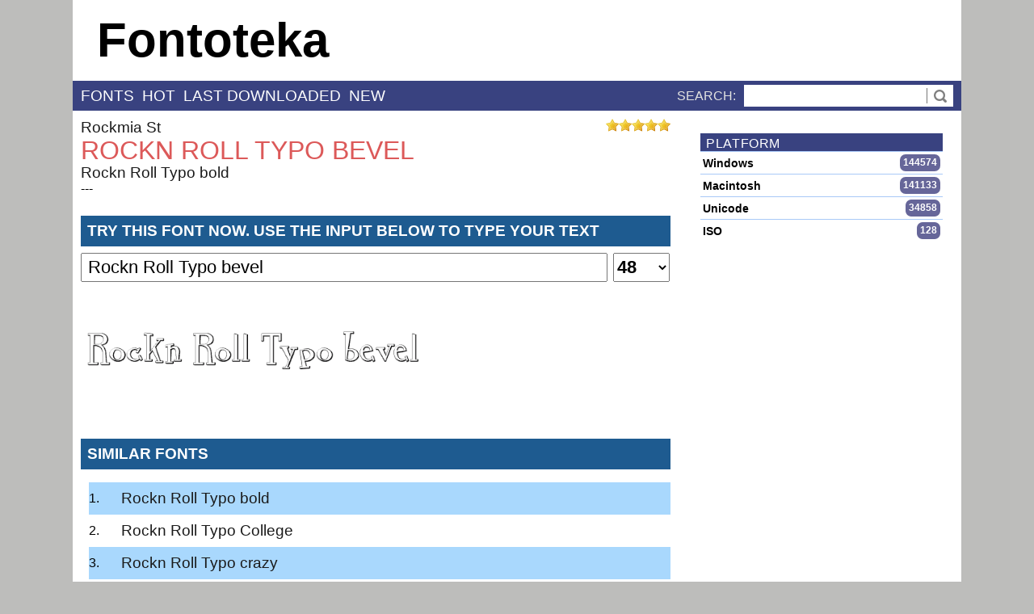

--- FILE ---
content_type: text/html; charset=UTF-8
request_url: https://fontoteka.com/font/rockn-roll-typo-bevel
body_size: 13745
content:
<!DOCTYPE html><html xmlns='http://www.w3.org/1999/xhtml' xml:lang='en' lang='en' prefix='og: http://ogp.me/ns#'><head><meta charset='utf-8'><meta name='robots' 	 	 content='index, follow' /><meta name='viewport' 		 content='width=device-width, initial-scale=1' /><link rel='preconnect' href='//ajax.googleapis.com'      /><link rel='preconnect' href='//stats.g.doubleclick.net'  /><link rel='preconnect' href='//www.google.com'           /><link rel='preconnect' href='//www.google-analytics.com' /><link rel='preconnect' href='//mc.yandex.ru'             /><link rel='preload'      href='//mc.yandex.ru/metrika/watch.js'         as='script' /><link rel='preload'      href='//www.google-analytics.com/analytics.js' as='script' /><link rel='preload'      href='//mc.yandex.ru/metrika/advert.gif' as='image' /><link rel='preload'      href='https://fontoteka.com/images/star.png'	  as='image' /><link rel='preload'      href='https://fontoteka.com/favicon.ico'   	  as='image' /><title>Rockn Roll Typo bevel</title><meta name='keywords' 	 	 content='Rockn Roll Typo bevel' /><meta name='description' 	 content='Rockn Roll Typo bevel' /><meta name='author'      	 content='fontoteka' lang='en' /><meta property='fb:app_id'            content='1935681379826863' /><meta property='og:title' 		content='Rockn Roll Typo bevel font' /><meta property='og:type'		content='object' /><meta property='og:url' 		content='https://fontoteka.com/font/rockn-roll-typo-bevel' /><meta property='og:image' 		content='https://fontoteka.com/image/Rockn%20Roll%20Typo%20bevel/32/81484' /><meta property='og:image:alt'		content='Rockn Roll Typo bevel font Download' /><meta property='og:image:width'	content='600' /><meta property='og:image:height'	content='315' /><meta property='og:description' 	content='Download font Rockn Roll Typo bevel' /><meta property='og:locale' 		content='en_US' /><meta property='og:site_name' 	content='https://fontoteka.com' /><link rel='canonical' href='https://fontoteka.com/font/rockn-roll-typo-bevel' /><link rel='alternate' href='https://fontoteka.com/font/rockn-roll-typo-bevel' hreflang='x-default'/><link rel='alternate' href='https://fontoteka.com/font/rockn-roll-typo-bevel' hreflang='en'/><link rel='alternate' href='https://fontoteka.ru/font/rockn-roll-typo-bevel'  hreflang='ru'/><link rel='icon' type='image/gif' href='https://fontoteka.com/favicon.ico' /><style>html{}body{margin:0px;width:100%;font:normal 16px arial;background-color:#bdbdbb;background-repeat:no-repeat;background-position:top center;}h1{margin:auto;font-weight:normal;font-size:32px;line-height:34px;color:#dc5959;text-transform:uppercase;}h2{margin:0px;padding:0px;color:#fff;font-size:19px;text-transform:uppercase;}.textBlockTitle{margin-bottom:8px;margin-top:24px;background-color:#1e5b90;color:#fff;padding:8px;font-size:19px;text-transform:uppercase;}h3{position:relative;margin:0px;padding:0px;font-size:20px;color:#fff;-webkit-font-smoothing:antialiased;}.rightBlockTitle{text-transform:uppercase;margin:0px;position:relative;background:#394280;color:#fff;-webkit-font-smoothing:antialiased;padding:4px 2px 0px 7px;letter-spacing:.04em;}h4{margin:auto;margin-bottom:7px;color:#000000;font-weight:normal;font-size:19px;}h5{margin:auto;margin-bottom:7px;color:#000000;font-weight:normal;font-size:15px;}li{line-height:18px;margin-bottom:7px;}p{margin-top:3px;margin-bottom:3px;}strong{font-weight:600;color:#444444;}img{border:none;}a{text-decoration:none;font-size:19px;font-weight:normal;}a:link{color:#1a1a1a;}a:visited{color:#5a5a5a;}a:hover{color:#be2b2b;}a:link:hover{color:#be2b2b;}a:visited:hover{color:#be2b2b;}a:link:visited:hover{color:#5a5a5a;}table{border-collapse:collapse;width:100%;border:1px #777777 solid;box-shadow:3px 3px 3px rgba(0,0,0,0.1);}th{padding:5px;padding-left:15px;font-size:13px;text-align:left;background-color:#555555;color:#ffffff;white-space:nowrap;}tr{font-weight:normal;}tr:hover{background-color:#cccccc;}td{padding:5px;font-weight:normal;cursor:pointer;color:#333333;font-size:12px;font-weight:bold;border:1px solid #c0c0c0;}.radius{border-radius:4px;}.radiusRight{border-top-right-radius:4px;border-bottom-right-radius:4px;}.shadow{box-shadow:3px 3px 3px rgba(0,0,0,0.05);}.mediumShadow{box-shadow:1px 1px 5px rgba(0,0,0,0.2);}.middleShadow{box-shadow:1px 1px 9px rgba(0,0,0,0.3);}.bigShadow{box-shadow:1px 1px 7px rgba(0,0,0,0.2);}.bigShadowBottom{box-shadow:0px 4px 3px 0px rgba(0,0,0,0.2);}.dividerLine{position:absolute;top:10px;width:100%;height:6px;background-image:url('../images/skin/divider.png');}.container{width:1100px;margin-left:auto;margin-right:auto;}.header{display:block;cursor:pointer;padding-left:30px;height:100px;line-height:100px;font-size:60px;font-weight:600;background-color:#fff;background-position:10px center;background-repeat:no-repeat;}.navigation{color:#fff;background:#bdbdbb;text-align:right;}.menu{display:block;text-transform:uppercase;color:#e3e3e1;background:#394280;bottom:0px;width:100%;line-height:35px;}.innerMenu{margin-left:10px;margin-right:10px;}.headerFont{text-transform:uppercase;background:#e3e3e1;width:100%;height:27px;line-height:27px;cursor:pointer;font-size:19px;}.headerFont a{margin-left:10px;font-size:19px;}.searchContainer{position:relative;float:right;}.searchButton{cursor:pointer;position:absolute;border-left:1px #777777 solid;background-color:#ffffff;background-position:center;background-repeat:no-repeat;background-image:url('../images/skin/search.png');top:9px;right:0px;height:19px;width:32px;}.searchInput{margin-left:10px;}#inputText{padding-left:7px;vertical-align:middle;height:25px;border:none;width:250px;font-size:20px;font-weight:bold;}.menuItem{display:inline-block;margin-right:10px;cursor:pointer;vertical-align:middle;}.menuItem a{text-decoration:none;color:#fff;font-size:19px;font-weight:300;}.menuItem a:link{color:#fff;}.menuItem a:visited{color:#fff;}.menuItem a:hover{color:#dd9;}.menuItem a:link:hover{color:#dd9;}.menuItem a:visited:hover{color:#dd9;}.menuItem a:link:visited:hover{color:#dd9;}.menuItemSelect{display:inline-block;margin-right:10px;line-height:20px;cursor:pointer;vertical-align:bottom;background-color:#fff;border-top-left-radius:5px;border-top-right-radius:5px;padding-top:5px;padding-left:10px;padding-right:10px;padding-bottom:5px;color:black;}.menuItemSelect a{text-decoration:none;color:#000;font-size:19px;font-weight:600;}.menuItemSelect a:link{color:#000;}.menuItemSelect a:visited{color:#000;}.menuItemSelect a:hover{color:#000;}.menuItemSelect a:link:hover{color:#000;}.menuItemSelect a:visited:hover{color:#000;}.menuItemSelect a:link:visited:hover{color:#000;}.main{display:block;background:#ffffff;width:100%;}.mainInner{margin-left:10px;margin-right:10px;padding-top:10px;padding-bottom:10px;}.pagination{margin-top:15px;font-size:16px;font-weight:600;margin-bottom:15px;vertical-align:top;}.pagination a{display:inline-block;padding:0px 7px 0px 7px;margin-left:5px;min-width:11px;height:25px;line-height:25px;color:#fff;font-size:16px;font-weight:600;vertical-align:top;text-align:center;border-radius:20px;border:2px #999 solid;background-color:#575757;}.paginationDigit{display:inline-block;padding:0px 7px 0px 7px;margin-left:5px;min-width:11px;height:25px;line-height:25px;color:#fff;vertical-align:top;text-align:center;border-radius:20px;border:2px #999 solid;background-color:#570099;}.fontList{background-color:#ffffff;margin-bottom:15px;}.fontInfo{background:#1e5b90;color:#fff;font-weight:bold;width:100%;}.fontListItem{height:110px;background-position:left center;background-repeat:no-repeat;cursor:pointer;}.fontListItem:hover{background-color:#eee;}.fontName{margin-left:10px;font-size:15px;display:inline;margin-right:10px;cursor:pointer;}.fontName a{color:#fff;}.fontName:hover a{color:#fff000;}.editButtons{float:right;line-height:25px;margin:auto;}.sideBar{display:inline-block;;width:300px;margin-left:37px;margin-bottom:15px;vertical-align:top;}.fontsBar{display:inline-block;overflow:hidden;width:730px;}.inputLine{width:710px;margin-top:10px;}.inputText{width:140px;display:inline-block;text-align:right;margin-right:20px;}.inputField{width:546px;}.inputButton{margin-top:20px;width:710px;}.buttonDialog{width:150px;height:39px;line-height:39px;text-align:center;border:1px #000000 solid;border-radius:5px;cursor:pointer;font-weight:600;-webkit-box-shadow:4px 4px 10px -3px rgba(0,0,0,0.5);-moz-box-shadow:4px 4px 10px -3px rgba(0,0,0,0.5);box-shadow:4px 4px 10px -3px rgba(0,0,0,0.5);}.buttonDialog:hover{color:#500;-webkit-box-shadow:4px 2px 10px 0px rgba(0,0,0,0.1);-moz-box-shadow:4px 2px 10px 0px rgba(0,0,0,0.1);box-shadow:4px 2px 10px 0px rgba(0,0,0,0.1);}.buttonDownloadFont{height:39px;line-height:39px;text-align:center;border:1px #000000 solid;border-radius:5px;cursor:pointer;font-size:16px;font-weight:600;background-color:#fff;-webkit-box-shadow:4px 4px 10px -3px rgba(0,0,0,0.5);-moz-box-shadow:4px 4px 10px -3px rgba(0,0,0,0.5);box-shadow:4px 4px 10px -3px rgba(0,0,0,0.5);}.buttonDownloadFont:hover{color:#500;-webkit-box-shadow:4px 2px 10px 0px rgba(0,0,0,0.1);-moz-box-shadow:4px 2px 10px 0px rgba(0,0,0,0.1);box-shadow:4px 2px 10px 0px rgba(0,0,0,0.1);}.fontImage{position:relative;margin-top:25px;height:110px;width:710px;background-position:center center;background-repeat:no-repeat;border:1px black dashed;text-align:center;color:lightgrey;}.fontImageOver{position:relative;margin-top:25px;height:110px;width:710px;background-position:center center;background-repeat:no-repeat;border:1px black dashed;text-align:center;color:lightgrey;background-color:linen;}.notificationWindow{font-size:20px;background-color:#a90707;color:#ffffff;padding:15px;box-shadow:10px 10px 5px 0px rgba(0,0,0,0.75);text-align:center;border-radius:7px;border-color:#ffffff;border-style:solid;border-width:2px;z-index:10;}#purpose{margin-top:4px;margin-left:-151px;width:474px;z-index:4;display:none;position:fixed;background-color:white;border:#aaaaaa 1px solid;}.purposeItem{line-height:28px;display:block;min-height:26px;vertical-align:middle;padding-left:10px;padding-right:10px;width:96%;}.purposeItem a{height:28px;white-space:nowrap;overflow:hidden;text-overflow:ellipsis;padding-left:10px;display:block;line-height:28px;font-size:14px;color:#000000;}.purposeItem a:hover{color:#ffffff;background-color:#a93737;}.purposeItem:hover{color:#ffffff;background-color:#a93737;}.purposeItem a:visited:hover{color:#ffffff;background-color:#a93737;}.purposeItemSelect{font-size:14px;background-color:#61456a;color:#ffffff;padding-left:10px;padding-right:10px;white-space:nowrap;overflow:hidden;text-overflow:ellipsis;line-height:28px;}.purposeItemSelect a{font-size:14px;background-color:#61456a;color:#ffffff;padding-left:10px;padding-right:10px;white-space:nowrap;overflow:hidden;text-overflow:ellipsis;line-height:28px;}.purposeItemSelect a:link{color:#ffffff;}.purposeItemSelect a:visited{color:#ffffff;}.purposeItemSelect a:visited:hover{color:#ffffff;}.fontExampleText{height:250px;background-repeat:no-repeat;margin-top:30px;}.fontPageFont{position:relative;width:700px;text-align:justify;}.tableColumnTitle{width:100%;vertical-align:top;}.tableColumnValue{width:80%;vertical-align:top;}.fontInfoText{border-bottom:1px dotted #ccc;padding-top:8px;padding-bottom:8px;display:inline-block;width:70%;}.fontInfoTitle{border-bottom:1px dotted #ccc;padding-top:8px;padding-bottom:8px;display:inline-block;width:30%;}.testDriveText{padding-left:7px;width:639px;height:30px;margin-right:7px;font-size:22px;}#testDriveSize{height:36px;vertical-align:top;font-weight:bold;font-size:22px;width:70px;}#testDriveImage{margin-top:20px;height:150px;width:100%;background-size:100%;background-repeat:no-repeat;}.divInline{display:inline-block;}.sideItem{cursor:pointer;font-size:14px;line-height:22px;padding:3px 3px 2px;margin:0px;border-top:1px solid #a9c9f7;}.sideItem:hover{color:#000;background-color:#a9c9f7;}.nameItem{display:inline-block;cursor:pointer;font-weight:600;}.countItem{display:inline-block;float:right;background:#669;border-radius:7px;line-height:17px;font-weight:600;font-size:12px;padding:2px 4px 2px 4px;color:#fff;min-width:15px;text-align:center;}.loginBg{z-index:4;display:none;position:fixed;width:100%;height:100%;background-color:rgba(0,0,0,0.6);}.loginInput{height:23px;width:467px;font-size:17px;line-height:23px;color:#333333;vertical-align:top;outline:none;box-shadow:none;border:1px #dddddd solid;margin-left:15px;}.loginClose{z-index:6;position:absolute;cursor:pointer;top:-50px;right:-33px;width:53px;height:53px;background:none -15px -163px;background-image:url('../images/skin/galleryElements.png');}.loginClose:hover{background:none -15px -163px;background-image:url('../images/skin/galleryElements.png');}.dialogTitle{margin-top:15px;font-size:17px;font-weight:bold;line-height:40px;background-color:#cccccc;padding-left:15px;}.dialogInputCaption{margin-top:10px;margin-left:15px;text-align:left;font-size:17px;}.loginSmallText{cursor:pointer;color:#333333;font-size:15px;margin-left:15px;margin-top:5px;}.navButton{float:right;font-size:16px;color:#000000;cursor:pointer;width:70px;height:10px;}.copyrightArea{margin:15px 0px 0px;height:231px;width:705px;}.license{padding:20px;margin:20px;margin-bottom:0px;height:600px;overflow:auto;text-align:justify;font-size:13px;color:#000000;background-color:#e0e0e0;}.infoBlock{position:relative;display:block;background-color:black;color:white;padding:10px;margin-bottom:20px;}.infoBlockInner{cursor:pointer;}.languageList{text-align:left;}.languageListInner{width:100%;text-align:center;}.notificationWindowFont{font-size:20px;background-color:#ffffff;color:#000000;padding:15px;box-shadow:10px 10px 5px 0px rgba(0,0,0,0.75);text-align:center;border-radius:7px;border-color:#000000;border-style:solid;border-width:2px;z-index:10;}.fontLinks{cursor:pointer;font-size:20px;line-height:26px;}.fontLinks:hover{background-color:#a9c9f7;}#vote{position:absolute;right:0px;}.similarFonts{margin-left:10px;padding:0px;list-style-position:inside;border-bottom:1px #a9c8fd solid;}.similarFonts li{position:relative;margin:0px;line-height:40px;}.similarFonts li a{position:absolute;left:40px;}@media only screen and (max-device-width:768px){.header{text-align:center;padding:0px;}.container{width:100%;margin-left:auto;margin-right:auto;}.fontsBar{width:100%;}.sideBar{display:none;}.headerFont{height:25px;line-height:26px;font-size:24px;white-space:nowrap;}.headerFont a{line-height:25px;font-size:24px;}.fontLinks{cursor:pointer;font-size:24px;line-height:28px;}#vote img{margin-right:3px;height:22px;}.innerMenu{}.menu{line-height:50px;font-size:17px;}.menuItem{}.menuItemSelect{display:inline-block;margin-right:10px;margin-top:5px;margin-bottom:5px;line-height:40px;cursor:pointer;vertical-align:bottom;background-color:#fff;border-radius:5px;padding-top:5px;padding-left:10px;padding-right:10px;padding-bottom:5px;color:black;vertical-align:middle;}.searchContainer{float:none;text-align:right;}.searchButton{top:15px;right:5px;height:19px;width:32px;}.searchInput{margin-left:10px;}.testDriveText{width:73%;}.fontPageFont{width:100%;}}</style><script>var home='https://'+document.location.hostname+'/';function notifyMessage(title,className){var className=typeof className!=='undefined'?className:"notificationWindow";var newElement=document.createElement('div');newElement.innerHTML=title;newElement.className=className;newElement.style.position="absolute";var body=document.body;body.appendChild(newElement);var widthBody=body.clientWidth;var heightBody=body.clientHeight;if(body.clientWidth>window.outerWidth){widthBody=window.outerWidth;}if(body.clientHeight>window.outerHeight){heightBody=window.outerHeight;}var scrollX=document.documentElement.scrollLeft;var scrollY=document.documentElement.scrollTop;if(scrollX==0&&scrollY==0){scrollX=body.scrollLeft;scrollY=body.scrollTop;}newElement.style.left=((widthBody-newElement.clientWidth)/2+scrollX)+"px";newElement.style.top=((heightBody-newElement.clientHeight)/2+scrollY)+"px";newElement.id="notification";var start=Date.now();var timer=setInterval(function(){var timePassed=Date.now()-start;if(timePassed>=5000){clearInterval(timer);body.removeChild(newElement);return;}var opacity=1-timePassed/4000;newElement.style.opacity=opacity;newElement.style.filter="alpha(opacity="+(opacity*100)+")";},20);}function notifyProgress(title,className){var className=typeof className!=='undefined'?className:"progressWindow";var newElement=document.createElement('div');newElement.innerHTML=title;newElement.className=className;newElement.style.position="absolute";var body=document.body;body.appendChild(newElement);var widthBody=body.clientWidth;var heightBody=body.clientHeight;if(body.clientWidth>window.outerWidth){widthBody=window.outerWidth;}if(body.clientHeight>window.outerHeight){heightBody=window.outerHeight;}var scrollX=document.documentElement.scrollLeft;var scrollY=document.documentElement.scrollTop;if(scrollX==0&&scrollY==0){scrollX=body.scrollLeft;scrollY=body.scrollTop;}newElement.style.left=(widthBody-newElement.clientWidth+scrollX-20)+"px";newElement.style.top=(heightBody-newElement.clientHeight+scrollY-120)+"px";newElement.id="notification";var start=Date.now();var timer=setInterval(function(){var timePassed=Date.now()-start;if(timePassed>=5000){clearInterval(timer);body.removeChild(newElement);return;}var opacity=1-timePassed/4000;newElement.style.opacity=opacity;newElement.style.filter="alpha(opacity="+(opacity*100)+")";},20);}function getGlobalLeft(div){var left=0;while(div !=null){if(!isNaN(div.offsetLeft)){left=left+div.offsetLeft;}div=div.offsetParent;}return left;}function getGlobalTop(div){var top=0;while(div !=null){if(!isNaN(div.offsetTop)){top=top+div.offsetTop;}div=div.offsetParent;}return top;}function subItemSelect(div){}function subMenu(parentDiv,subitems,values,inputValue,className){var className=typeof className!=='undefined'?className:"notificationWindow";var subitems=subitems.split("|");var values=values.split("|");if(subitems.length !=values.length){alert("Count subitems and values are different");}var newSubmenu=document.createElement('div');for(var i=0;i<subitems.length;i++){var newItem=document.createElement('div');newItem.innerHTML=subitems[i];newItem.id=values[i];newItem.style.cursor="pointer";(function(el){el.onmouseover=function(){el.style.background="#aaaaaa";el.style.color="#000000";};el.onmouseout=function(){el.style.background="inherit";el.style.color="inherit";};el.onclick=function(){var valueInput=document.getElementById(inputValue);valueInput.value=el.id;document.body.removeChild(newSubmenu);parentDiv.innerHTML=el.innerHTML;}}(newItem));newSubmenu.appendChild(newItem);}newSubmenu.className=className;newSubmenu.style.height="initial";newSubmenu.style.position="absolute";var body=document.body;body.appendChild(newSubmenu);newSubmenu.style.left=getGlobalLeft(parentDiv)+"px";newSubmenu.style.top=getGlobalTop(parentDiv)+"px";}function openDialog(phpFile,queryString){var dialog=document.createElement('div');dialog.style.position="absolute";dialog.id="modalDialog";var url=home+phpFile;var http=false;if(window.XMLHttpRequest){http=new XMLHttpRequest();}else{http=new ActiveXObject('Microsoft.XMLHTTP');}http.open('POST',url,true);http.onreadystatechange=function(){if(http.readyState<=3){}else if(http.readyState==4){dialog.innerHTML=http.responseText;var body=document.body;body.appendChild(dialog);var form=dialog.firstChild;form.style.position="absolute";form.style.zIndex="5";var widthBody=body.clientWidth;var heightBody=body.clientHeight;if(body.clientWidth>window.outerWidth){widthBody=window.outerWidth;}if(body.clientHeight>window.outerHeight){heightBody=window.outerHeight;}var scrollX=document.documentElement.scrollLeft;var scrollY=document.documentElement.scrollTop;if(scrollX==0&&scrollY==0){scrollX=body.scrollLeft;scrollY=body.scrollTop;}form.style.left=((widthBody-form.clientWidth)/2+scrollX)+"px";form.style.top=((heightBody-form.clientHeight)/2+scrollY)+"px";dialog.className="loginBg";dialog.style.display="block";dialog.style.left="0px";dialog.style.top="0px";}};http.setRequestHeader('Content-Type','application/x-www-form-urlencoded');http.send(queryString);}function closeDialog(){var dialog=document.getElementById("modalDialog");document.body.removeChild(dialog);}function openGroupDialog(id){openDialog("friendGroupDialog.php","idGroup="+id);}var hexcase=0;var b64pad="";function hex_md5(s){return rstr2hex(rstr_md5(str2rstr_utf8(s)));}function b64_md5(s){return rstr2b64(rstr_md5(str2rstr_utf8(s)));}function any_md5(s,e){return rstr2any(rstr_md5(str2rstr_utf8(s)),e);}function hex_hmac_md5(k,d){return rstr2hex(rstr_hmac_md5(str2rstr_utf8(k),str2rstr_utf8(d)));}function b64_hmac_md5(k,d){return rstr2b64(rstr_hmac_md5(str2rstr_utf8(k),str2rstr_utf8(d)));}function any_hmac_md5(k,d,e){return rstr2any(rstr_hmac_md5(str2rstr_utf8(k),str2rstr_utf8(d)),e);}function md5_vm_test(){return hex_md5("abc").toLowerCase()=="900150983cd24fb0d6963f7d28e17f72";}function rstr_md5(s){return binl2rstr(binl_md5(rstr2binl(s),s.length * 8));}function rstr_hmac_md5(key,data){var bkey=rstr2binl(key);if(bkey.length>16)bkey=binl_md5(bkey,key.length * 8);var ipad=Array(16),opad=Array(16);for(var i=0;i<16;i++){ipad[i]=bkey[i] ^ 0x36363636;opad[i]=bkey[i] ^ 0x5C5C5C5C;}var hash=binl_md5(ipad.concat(rstr2binl(data)),512+data.length * 8);return binl2rstr(binl_md5(opad.concat(hash),512+128));}function rstr2hex(input){try{hexcase}catch(e){hexcase=0;}var hex_tab=hexcase?"0123456789ABCDEF":"0123456789abcdef";var output="";var x;for(var i=0;i<input.length;i++){x=input.charCodeAt(i);output+=hex_tab.charAt((x>>>4)&0x0F)+hex_tab.charAt(x&0x0F);}return output;}function rstr2b64(input){try{b64pad}catch(e){b64pad='';}var tab="ABCDEFGHIJKLMNOPQRSTUVWXYZabcdefghijklmnopqrstuvwxyz0123456789+/";var output="";var len=input.length;for(var i=0;i<len;i+=3){var triplet=(input.charCodeAt(i)<<16)|(i+1<len?input.charCodeAt(i+1)<<8:0)|(i+2<len?input.charCodeAt(i+2):0);for(var j=0;j<4;j++){if(i * 8+j * 6>input.length * 8)output+=b64pad;else output+=tab.charAt((triplet>>>6*(3-j))&0x3F);}}return output;}function rstr2any(input,encoding){var divisor=encoding.length;var i,j,q,x,quotient;var dividend=Array(Math.ceil(input.length / 2));for(i=0;i<dividend.length;i++){dividend[i]=(input.charCodeAt(i * 2)<<8)| input.charCodeAt(i * 2+1);}var full_length=Math.ceil(input.length * 8 /(Math.log(encoding.length)/ Math.log(2)));var remainders=Array(full_length);for(j=0;j<full_length;j++){quotient=Array();x=0;for(i=0;i<dividend.length;i++){x=(x<<16)+dividend[i];q=Math.floor(x / divisor);x-=q * divisor;if(quotient.length>0 || q>0)quotient[quotient.length]=q;}remainders[j]=x;dividend=quotient;}var output="";for(i=remainders.length-1;i>=0;i--){output+=encoding.charAt(remainders[i]);}return output;}function str2rstr_utf8(input){var output="";var i=-1;var x,y;while(++i<input.length){x=input.charCodeAt(i);y=i+1<input.length?input.charCodeAt(i+1):0;if(0xD800<=x&&x<=0xDBFF&&0xDC00<=y&&y<=0xDFFF){x=0x10000+((x&0x03FF)<<10)+(y&0x03FF);i++;}if(x<=0x7F)output+=String.fromCharCode(x);else if(x<=0x7FF)output+=String.fromCharCode(0xC0 |((x>>>6)&0x1F),0x80 |(x&0x3F));else if(x<=0xFFFF)output+=String.fromCharCode(0xE0 |((x>>>12)&0x0F),0x80 |((x>>>6)&0x3F),0x80 |(x&0x3F));else if(x<=0x1FFFFF)output+=String.fromCharCode(0xF0 |((x>>>18)&0x07),0x80 |((x>>>12)&0x3F),0x80 |((x>>>6)&0x3F),0x80 |(x&0x3F));}return output;}function str2rstr_utf16le(input){var output="";for(var i=0;i<input.length;i++)output+=String.fromCharCode(input.charCodeAt(i)&0xFF,(input.charCodeAt(i)>>>8)&0xFF);return output;}function str2rstr_utf16be(input){var output="";for(var i=0;i<input.length;i++)output+=String.fromCharCode((input.charCodeAt(i)>>>8)&0xFF,input.charCodeAt(i)&0xFF);return output;}function rstr2binl(input){var output=Array(input.length>>2);for(var i=0;i<output.length;i++)output[i]=0;for(var i=0;i<input.length * 8;i+=8)output[i>>5] |=(input.charCodeAt(i / 8)&0xFF)<<(i%32);return output;}function binl2rstr(input){var output="";for(var i=0;i<input.length * 32;i+=8)output+=String.fromCharCode((input[i>>5]>>>(i % 32))&0xFF);return output;}function binl_md5(x,len){x[len>>5] |=0x80<<((len)% 32);x[(((len+64)>>>9)<<4)+14]=len;var a=1732584193;var b=-271733879;var c=-1732584194;var d=271733878;for(var i=0;i<x.length;i+=16){var olda=a;var oldb=b;var oldc=c;var oldd=d;a=md5_ff(a,b,c,d,x[i+0],7,-680876936);d=md5_ff(d,a,b,c,x[i+1],12,-389564586);c=md5_ff(c,d,a,b,x[i+2],17,606105819);b=md5_ff(b,c,d,a,x[i+3],22,-1044525330);a=md5_ff(a,b,c,d,x[i+4],7,-176418897);d=md5_ff(d,a,b,c,x[i+5],12,1200080426);c=md5_ff(c,d,a,b,x[i+6],17,-1473231341);b=md5_ff(b,c,d,a,x[i+7],22,-45705983);a=md5_ff(a,b,c,d,x[i+8],7,1770035416);d=md5_ff(d,a,b,c,x[i+9],12,-1958414417);c=md5_ff(c,d,a,b,x[i+10],17,-42063);b=md5_ff(b,c,d,a,x[i+11],22,-1990404162);a=md5_ff(a,b,c,d,x[i+12],7,1804603682);d=md5_ff(d,a,b,c,x[i+13],12,-40341101);c=md5_ff(c,d,a,b,x[i+14],17,-1502002290);b=md5_ff(b,c,d,a,x[i+15],22,1236535329);a=md5_gg(a,b,c,d,x[i+1],5,-165796510);d=md5_gg(d,a,b,c,x[i+6],9,-1069501632);c=md5_gg(c,d,a,b,x[i+11],14,643717713);b=md5_gg(b,c,d,a,x[i+0],20,-373897302);a=md5_gg(a,b,c,d,x[i+5],5,-701558691);d=md5_gg(d,a,b,c,x[i+10],9,38016083);c=md5_gg(c,d,a,b,x[i+15],14,-660478335);b=md5_gg(b,c,d,a,x[i+4],20,-405537848);a=md5_gg(a,b,c,d,x[i+9],5,568446438);d=md5_gg(d,a,b,c,x[i+14],9,-1019803690);c=md5_gg(c,d,a,b,x[i+3],14,-187363961);b=md5_gg(b,c,d,a,x[i+8],20,1163531501);a=md5_gg(a,b,c,d,x[i+13],5,-1444681467);d=md5_gg(d,a,b,c,x[i+2],9,-51403784);c=md5_gg(c,d,a,b,x[i+7],14,1735328473);b=md5_gg(b,c,d,a,x[i+12],20,-1926607734);a=md5_hh(a,b,c,d,x[i+5],4,-378558);d=md5_hh(d,a,b,c,x[i+8],11,-2022574463);c=md5_hh(c,d,a,b,x[i+11],16,1839030562);b=md5_hh(b,c,d,a,x[i+14],23,-35309556);a=md5_hh(a,b,c,d,x[i+1],4,-1530992060);d=md5_hh(d,a,b,c,x[i+4],11,1272893353);c=md5_hh(c,d,a,b,x[i+7],16,-155497632);b=md5_hh(b,c,d,a,x[i+10],23,-1094730640);a=md5_hh(a,b,c,d,x[i+13],4,681279174);d=md5_hh(d,a,b,c,x[i+0],11,-358537222);c=md5_hh(c,d,a,b,x[i+3],16,-722521979);b=md5_hh(b,c,d,a,x[i+6],23,76029189);a=md5_hh(a,b,c,d,x[i+9],4,-640364487);d=md5_hh(d,a,b,c,x[i+12],11,-421815835);c=md5_hh(c,d,a,b,x[i+15],16,530742520);b=md5_hh(b,c,d,a,x[i+2],23,-995338651);a=md5_ii(a,b,c,d,x[i+0],6,-198630844);d=md5_ii(d,a,b,c,x[i+7],10,1126891415);c=md5_ii(c,d,a,b,x[i+14],15,-1416354905);b=md5_ii(b,c,d,a,x[i+5],21,-57434055);a=md5_ii(a,b,c,d,x[i+12],6,1700485571);d=md5_ii(d,a,b,c,x[i+3],10,-1894986606);c=md5_ii(c,d,a,b,x[i+10],15,-1051523);b=md5_ii(b,c,d,a,x[i+1],21,-2054922799);a=md5_ii(a,b,c,d,x[i+8],6,1873313359);d=md5_ii(d,a,b,c,x[i+15],10,-30611744);c=md5_ii(c,d,a,b,x[i+6],15,-1560198380);b=md5_ii(b,c,d,a,x[i+13],21,1309151649);a=md5_ii(a,b,c,d,x[i+4],6,-145523070);d=md5_ii(d,a,b,c,x[i+11],10,-1120210379);c=md5_ii(c,d,a,b,x[i+2],15,718787259);b=md5_ii(b,c,d,a,x[i+9],21,-343485551);a=safe_add(a,olda);b=safe_add(b,oldb);c=safe_add(c,oldc);d=safe_add(d,oldd);}return Array(a,b,c,d);}function md5_cmn(q,a,b,x,s,t){return safe_add(bit_rol(safe_add(safe_add(a,q),safe_add(x,t)),s),b);}function md5_ff(a,b,c,d,x,s,t){return md5_cmn((b&c)|((~b)&d),a,b,x,s,t);}function md5_gg(a,b,c,d,x,s,t){return md5_cmn((b&d)|(c&(~d)),a,b,x,s,t);}function md5_hh(a,b,c,d,x,s,t){return md5_cmn(b ^ c ^ d,a,b,x,s,t);}function md5_ii(a,b,c,d,x,s,t){return md5_cmn(c ^(b |(~d)),a,b,x,s,t);}function safe_add(x,y){var lsw=(x&0xFFFF)+(y&0xFFFF);var msw=(x>>16)+(y>>16)+(lsw>>16);return(msw<<16)|(lsw&0xFFFF);}function bit_rol(num,cnt){return(num<<cnt)|(num>>>(32-cnt));}try{var SEP='|';ua=window.navigator.userAgent.toLowerCase();opera=ua.indexOf("opera")>=0;ie=ua.indexOf("msie")>=0&&!opera;iemac=ie&&ua.indexOf("mac")>=0;moz=ua.indexOf("mozilla")&&!ie&&!opera;os=window.navigator.platform;}catch(e){}function activeXDetect(componentClassID){componentVersion=document.body.getComponentVersion('{'+componentClassID+'}','ComponentID');return(componentVersion !=null)?componentVersion:false;}function extractVersions(s){extractedVersions="";for(var i=0;i<s.length;i++){charAtValue=s.charAt(i);if((charAtValue>='0'&&charAtValue<='9')|| charAtValue=='.' || charAtValue=='_' || charAtValue==','){extractedVersions+=charAtValue;}}return extractedVersions;}function stripIllegalChars(value){t="";value=value.toLowerCase();for(i=0;i<value.length;i++){if(value.charAt(i)!='\n'&&value.charAt(i)!='/'&&value.charAt(i)!="\\"){t+=value.charAt(i);}else if(value.charAt(i)=='\n'){t+="n";}}return t;}function stripFullPath(tempFileName,lastDir){fileName=tempFileName;filenameStart=0;filenameStart=fileName.lastIndexOf(lastDir);if(filenameStart<0)filenameStart=0;filenameFinish=fileName.length;fileName=fileName.substring(filenameStart+lastDir.length,filenameFinish);return fileName;}function fingerprint_browser(){t=ua;return t;}function fingerprint_os(){t=window.navigator.platform;return t;}function fingerprint_display(){t="";if(self.screen){t+=screen.colorDepth+SEP+screen.width+SEP+screen.height+SEP+screen.availHeight;}return t;}function fingerprint_software(){t="";isFirst=true;if(window.navigator.plugins.length>0){if(opera){temp="";lastDir="Plugins";;for(i=0;i<window.navigator.plugins.length;i++){plugin=window.navigator.plugins[i];if(isFirst==true){temp+=stripFullPath(plugin.filename,lastDir);isFirst=false;}else{temp+=SEP+stripFullPath(plugin.filename,lastDir);}}t=stripIllegalChars(temp);}else{for(i=0;i<window.navigator.plugins.length;i++){plugin=window.navigator.plugins[i];if(isFirst==true){t+=plugin.filename;isFirst=false;}else{t+=SEP+plugin.filename;}}}}else if(window.navigator.mimeTypes.length>0){for(i=0;i<window.navigator.mimeTypes.length;i++){mimeType=window.navigator.mimeTypes[i];if(isFirst==true){t+=mimeType.type;isFirst=false;}else{t+=SEP+mimeType.type;}}}else if(ie){components=new Array("7790769C-0471-11D2-AF11-00C04FA35D02","89820200-ECBD-11CF-8B85-00AA005B4340","283807B5-2C60-11D0-A31D-00AA00B92C03","4F216970-C90C-11D1-B5C7-0000F8051515","44BBA848-CC51-11CF-AAFA-00AA00B6015C","9381D8F2-0288-11D0-9501-00AA00B911A5","4F216970-C90C-11D1-B5C7-0000F8051515","5A8D6EE0-3E18-11D0-821E-444553540000","89820200-ECBD-11CF-8B85-00AA005B4383","08B0E5C0-4FCB-11CF-AAA5-00401C608555","45EA75A0-A269-11D1-B5BF-0000F8051515","DE5AED00-A4BF-11D1-9948-00C04F98BBC9","22D6F312-B0F6-11D0-94AB-0080C74C7E95","44BBA842-CC51-11CF-AAFA-00AA00B6015B","3AF36230-A269-11D1-B5BF-0000F8051515","44BBA840-CC51-11CF-AAFA-00AA00B6015C","CC2A9BA0-3BDD-11D0-821E-444553540000","08B0E5C0-4FCB-11CF-AAA5-00401C608500","D27CDB6E-AE6D-11CF-96B8-444553540000","2A202491-F00D-11CF-87CC-0020AFEECF20");document.body.addBehavior("#default#clientCaps");for(i=0;i<components.length;i++){ver=activeXDetect(components[i]);if(ver){if(isFirst==true){t+=ver;isFirst=false;}else{t+=SEP+ver;}}else{t+=SEP+"null";}}}return t;}function form_add_data(fd,name,value){if(fd&&fd.length>0){fd+="&";}else{fd="";}fd+=name+'='+escape(value);return fd;}function form_add_fingerprint(fd,name,value){fd=form_add_data(fd,name+"d",value);return fd;}function pstfgrpnt(md5){try{a=fingerprint_browser();}catch(e){a='';}try{b=fingerprint_display();}catch(e){b='';}try{c=fingerprint_software();}catch(e){c='';}try{d=fingerprint_os();}catch(e){d='';}if(md5){a=obs(a);b=obs(b);c=obs(c);d=obs(d);}return new Array(a,b,c,d);}function add_fingerprints(){t="fp_browser="+fingerprint_browser()+"&fp_display="+fingerprint_display()+"&fp_software="+fingerprint_software()+"&fb_os="+fingerprint_os();return t;}function sendFont(event,fontId){var inputName=document.getElementById("fontName");var inputCopyright=document.getElementById("fontCopyright");var inputFamily=document.getElementById("fontFamily");var inputSubFamily=document.getElementById("fontSubFamily");var inputVersion=document.getElementById("fontVersion");var inputHidden=document.getElementById("fontHidden");var inputURL=document.getElementById("fontURL");var inputPath=document.getElementById("fontPath");var hidden="false";var http=false;if(window.XMLHttpRequest){http=new XMLHttpRequest();}else{http=new ActiveXObject('Microsoft.XMLHTTP');}http.open('POST',"/storeFont.php",true);http.setRequestHeader('Content-Type','application/x-www-form-urlencoded');http.send("name="+inputName.value+"&copyright="+inputCopyright.value+"&family="+inputFamily.value+"&subfamily="+inputSubFamily.value+"&version="+inputVersion.value+"&hidden="+hidden+"&url="+inputURL.value+"&path="+inputPath.value+"&fontId="+fontId);var message=http.responseText.split("\n");notifyMessage(message[0]);}function changeDubl(fontId){var http=false;if(window.XMLHttpRequest){http=new XMLHttpRequest();}else{http=new ActiveXObject('Microsoft.XMLHTTP');}http.open('POST',"/changeDubl.php",true);http.setRequestHeader('Content-Type','application/x-www-form-urlencoded');http.send("fontId="+fontId);var message=http.responseText.split("\n");notifyMessage(message[0]);}function swapOriginal(fontIdOriginal,fontId){var http=false;if(window.XMLHttpRequest){http=new XMLHttpRequest();}else{http=new ActiveXObject('Microsoft.XMLHTTP');}http.open('POST',"/swapOriginal.php",true);http.setRequestHeader('Content-Type','application/x-www-form-urlencoded');http.send("fontId="+fontId+"&pageId="+fontIdOriginal);window.location="/dublicate/"+fontId;}function initDragAndDrop(userId){var doc=document.getElementById('fontImage');doc.ondragover=function(){this.className='fontImageOver';return false;};doc.ondragend=function(){this.className='fontImage';return false;};doc.ondrop=function(event){event.preventDefault&&event.preventDefault();this.className='fontImage';var files=event.dataTransfer.files;var formData=new FormData();formData.append('userId',userId);for(var i=0;i<files.length;i++){formData.append('file',files[i]);}var xhr=new XMLHttpRequest();xhr.open('POST','/uploadFile.php');xhr.onload=function(){if(xhr.status===200){console.log('all done:'+xhr.status);var message=xhr.responseText.split("\n");notifyMessage(message[0]);if(message.length>1){window.location="/edit/"+message[1];}}else{console.log('Something went terribly wrong...');}};xhr.send(formData);return false;}}function trim(str){var newstr=str.replace(/\&nbsp\;/g,"\xa0");newstr=newstr.replace(/^\s+|\s+$/g,"");return newstr;}function purposeSearch(text){var div=document.getElementById('purpose');var url=home+'searchFont.php';var queryString="text="+text;getData(url,queryString,div,'purpose');}function search(e){if(window.event){keynum=e.keyCode}else if(e.which){keynum=e.which}if(keynum==13){var parent=document.getElementById("purpose").childNodes[0];selected=-1;for(i=0;i<parent.childNodes.length;i++){if(parent.childNodes[i].className=="purposeItemSelect"){window.location.assign(""+parent.childNodes[i].childNodes[0]);selected=i;break;}}if(selected==-1&&(document.getElementById("inputText").value).trim()){window.location.assign("/search/"+document.getElementById("inputText").value);}}else if(keynum==40 || keynum==38){selected=-1;var parent=document.getElementById("purpose").childNodes[0];for(i=0;i<parent.childElementCount;i++){if(parent.childNodes[i].className=="purposeItemSelect"){parent.childNodes[i].className="purposeItem";if(i+1<parent.childNodes.length&&keynum==40){parent.childNodes[i+1].className="purposeItemSelect";selected=i+1;}else{if(i>0&&keynum==38){parent.childNodes[i-1].className="purposeItemSelect";selected=i-1;}}break;}}if(selected==-1){if(keynum==40){parent.childNodes[0].className="purposeItemSelect";}else if(keynum==38){parent.childNodes[parent.childElementCount-1].className="purposeItemSelect";}}}else{purposeSearch(document.getElementById("inputText").value+String.fromCharCode(e.charCode));}if(trim(document.getElementById("inputText").value)){document.getElementById("purpose").style.display="block";}else{document.getElementById("purpose").style.display="none";}}function generateTestDrive(fontId){var testDriveText=document.getElementById("testDriveText");var testDriveSize=document.getElementById("testDriveSize");var testDriveImage=document.getElementById("testDriveImage");testDriveImage.style.backgroundImage="url('/writefont"+"/"+encodeURIComponent(testDriveText.value)+"/"+testDriveSize.value+"/"+fontId+"')";}function downloadAddOne(fontId,path){var http=false;if(window.XMLHttpRequest){http=new XMLHttpRequest();}else{http=new ActiveXObject('Microsoft.XMLHTTP');}http.open('POST',"/downloadAddOne.php",true);http.setRequestHeader('Content-Type','application/x-www-form-urlencoded');http.send("fontId="+fontId);window.location="/"+path;}function loginSend(){var memberEmail=document.getElementById("memberEmail");var memberPass=document.getElementById("memberPass");var http=false;if(window.XMLHttpRequest){http=new XMLHttpRequest();}else{http=new ActiveXObject('Microsoft.XMLHTTP');}http.open('POST',"/memberLogin.php",true);http.setRequestHeader('Content-Type','application/x-www-form-urlencoded');http.send("member="+trim(memberEmail.value)+"&password="+hex_md5(trim(memberPass.value)));if(http.responseText !="SUCCESS"){notifyMessage(http.responseText);}else{location.reload(true);}}function logoutSend(){var http=false;if(window.XMLHttpRequest){http=new XMLHttpRequest();}else{http=new ActiveXObject('Microsoft.XMLHTTP');}http.open('POST',"/memberLogout.php",true);http.setRequestHeader('Content-Type','application/x-www-form-urlencoded');http.send("");location.reload(true);}function regSend(){var memberEmail=document.getElementById("memberEmail");var memberPass=document.getElementById("memberPass");var memberPassRepeat=document.getElementById("memberPassRepeat");var http=false;if(window.XMLHttpRequest){http=new XMLHttpRequest();}else{http=new ActiveXObject('Microsoft.XMLHTTP');}http.open('POST',"/registration.php",true);http.setRequestHeader('Content-Type','application/x-www-form-urlencoded');http.send("member="+trim(memberEmail.value)+"&password="+hex_md5(trim(memberPass.value))+"&repeat="+hex_md5(trim(memberPassRepeat.value)));notifyMessage(http.responseText);}function putInZip(fontId){var downloadZip=document.getElementById("downloadZIP");if(downloadZip){downloadZip.style.display="inline-block";}var downloadAllZip=document.getElementById("downloadAllZIP");if(downloadAllZip){downloadAllZip.style.display="inline-block";}var finger=hex_md5(""+pstfgrpnt());var http=false;if(window.XMLHttpRequest){http=new XMLHttpRequest();}else{http=new ActiveXObject('Microsoft.XMLHTTP');}http.open('POST',"/putInZip.php",true);http.setRequestHeader('Content-Type','application/x-www-form-urlencoded');http.send("md5="+finger+"&fontId="+fontId);var fontCount=document.getElementById("fontCount");if(fontCount){fontCount.innerHTML=http.responseText;}var fontAllCount=document.getElementById("fontAllCount");if(fontAllCount){fontAllCount.innerHTML=http.responseText;}}function putAllInZip(fontIds){var downloadZip=document.getElementById("downloadZIP");if(downloadZip){downloadZip.style.display="inline-block";}var downloadAllZip=document.getElementById("downloadAllZIP");if(downloadAllZip){downloadAllZip.style.display="inline-block";}var ids="";for(i=0;i<fontIds.length;i++){ids=ids+fontIds[i];if(i<fontIds.length-1){ids=ids+",";}}var finger=hex_md5(""+pstfgrpnt());var http=false;if(window.XMLHttpRequest){http=new XMLHttpRequest();}else{http=new ActiveXObject('Microsoft.XMLHTTP');}http.open('POST',"/putAllInZip.php",true);http.setRequestHeader('Content-Type','application/x-www-form-urlencoded');http.send("md5="+finger+"&fontId="+ids);var fontCount=document.getElementById("fontCount");if(fontCount){fontCount.innerHTML=http.responseText;}var fontAllCount=document.getElementById("fontAllCount");if(fontAllCount){fontAllCount.innerHTML=http.responseText;}}function downloadAddZIP(){var finger=hex_md5(""+pstfgrpnt());var rand=Math.floor((Math.random()* 1000000000)+1);var http=false;if(window.XMLHttpRequest){http=new XMLHttpRequest();}else{http=new ActiveXObject('Microsoft.XMLHTTP');}http.open('POST',"/downloadZip.php",true);http.setRequestHeader('Content-Type','application/x-www-form-urlencoded');http.send("md5="+finger+"&rand="+rand);window.location="/zip/fontoteka_"+rand+".zip";var downloadZip=document.getElementById("downloadZIP");if(downloadAllZip){downloadZip.style.display="none";}var downloadAllZip=document.getElementById("downloadAllZIP");if(downloadAllZip){downloadAllZip.style.display="none";}}function checkZIP(){var finger=hex_md5(""+pstfgrpnt());var http=false;if(window.XMLHttpRequest){http=new XMLHttpRequest();}else{http=new ActiveXObject('Microsoft.XMLHTTP');}http.open('POST',"/checkZip.php",true);http.setRequestHeader('Content-Type','application/x-www-form-urlencoded');http.send("md5="+finger);if(http.responseText !=""){var downloadZip=document.getElementById("downloadZIP");if(downloadZip){downloadZip.style.display="inline-block";}var fontCount=document.getElementById("fontCount");fontCount.innerHTML=http.responseText;var downloadAllZip=document.getElementById("downloadAllZIP");if(downloadAllZip){downloadAllZip.style.display="inline-block";}var fontAllCount=document.getElementById("fontAllCount");fontAllCount.innerHTML=http.responseText;}}function hideFont(fontId){var http=false;if(window.XMLHttpRequest){http=new XMLHttpRequest();}else{http=new ActiveXObject('Microsoft.XMLHTTP');}http.open('POST',"/hideFont.php",true);http.setRequestHeader('Content-Type','application/x-www-form-urlencoded');http.send("fontId="+fontId);}function titleFont(fontId){var http=false;if(window.XMLHttpRequest){http=new XMLHttpRequest();}else{http=new ActiveXObject('Microsoft.XMLHTTP');}http.open('POST',"/titleFont.php",true);http.setRequestHeader('Content-Type','application/x-www-form-urlencoded');http.send("fontId="+fontId);}function correctNameFont(event,fontId){var inputName=document.getElementById("fontName");var inputURL=document.getElementById("fontURL");var http=false;if(window.XMLHttpRequest){http=new XMLHttpRequest();}else{http=new ActiveXObject('Microsoft.XMLHTTP');}http.open('POST',"/correctName.php",true);http.setRequestHeader('Content-Type','application/x-www-form-urlencoded');http.send("fontId="+fontId);var message=http.responseText.split("\n");inputName.value=message[0];inputURL.value=message[1];}function randomNameFont(event,fontId){var inputName=document.getElementById("fontName");var inputURL=document.getElementById("fontURL");var http=false;if(window.XMLHttpRequest){http=new XMLHttpRequest();}else{http=new ActiveXObject('Microsoft.XMLHTTP');}http.open('POST',"/randomName.php",true);http.setRequestHeader('Content-Type','application/x-www-form-urlencoded');http.send("fontId="+fontId);var message=http.responseText.split("\n");inputName.value=message[0];inputURL.value=message[1];}function getPage(idBlock,font){var div=document.getElementById(idBlock);var url=home+'page.php';var queryString='url='+font+'&pageId=font';getData(url,queryString,div);}function getRightColumn(idBlock,listType){var div=document.getElementById(idBlock);var url=home+'rightList.php';var queryString='rightList='+listType;getData(url,queryString,div);}function executeScripts(div){if(div){var obj=div;var head=document.getElementsByTagName('head')[0];var scripts=obj.getElementsByTagName('script');for(var i=0;i<scripts.length;i++){eval(scripts[i].innerHTML);if(scripts[i].src !=''){var script=document.createElement('script');script.type="text/javascript";script.src=scripts[i].src;head.appendChild(script);scripts[i].src='';}}}}function trim(str){var newstr=str.replace(/\&nbsp\;/g,"\xa0");newstr=newstr.replace(/^\s+|\s+$/g,"");return newstr;}function getData(url,queryString,div,type){var http=false;if(window.XMLHttpRequest){http=new XMLHttpRequest();}else{http=new ActiveXObject('Microsoft.XMLHTTP');}http.open('POST',url,true);http.onreadystatechange=function(){if(http.readyState !=4){}else{if(type=='purpose'){if(http.responseText){div.style.display="block";}else{div.style.display="none";}}div.innerHTML=http.responseText;executeScripts(div);}};http.setRequestHeader('Content-Type','application/x-www-form-urlencoded');http.send(queryString);}function setOffset(offset){var now=new Date();var time=now.getTime();var expireTime=time+1000*36000;now.setTime(expireTime);document.cookie='offset='+offset+';expires='+now.toGMTString()+';path=/';}function caseFont(fontId,caseFnt){var http=false;if(window.XMLHttpRequest){http=new XMLHttpRequest();}else{http=new ActiveXObject('Microsoft.XMLHTTP');}http.open('POST',"/setUpLowCase.php",true);http.setRequestHeader('Content-Type','application/x-www-form-urlencoded');http.send("fontId="+fontId+"&pageId="+caseFnt);var message=http.responseText;if(message[0] !="")notifyMessage(message,"notificationWindowFont");}function removeFontAndGo(fontId,path){var http=false;if(window.XMLHttpRequest){http=new XMLHttpRequest();}else{http=new ActiveXObject('Microsoft.XMLHTTP');}http.open('POST',"/removeFont.php",true);http.setRequestHeader('Content-Type','application/x-www-form-urlencoded');http.send("fontId="+fontId);var http=false;if(window.XMLHttpRequest){http=new XMLHttpRequest();}else{http=new ActiveXObject('Microsoft.XMLHTTP');}http.open('POST',"/removeFont.php",true);http.setRequestHeader('Content-Type','application/x-www-form-urlencoded');http.send("fontId="+fontId);window.location=path;var message=http.responseText.split("\n");if(message[0] !=""){notifyMessage(message[0]);}}function removeFont(fontId){var http=false;if(window.XMLHttpRequest){http=new XMLHttpRequest();}else{http=new ActiveXObject('Microsoft.XMLHTTP');}http.open('POST',"/removeFont.php",true);http.setRequestHeader('Content-Type','application/x-www-form-urlencoded');http.send("fontId="+fontId);var http=false;if(window.XMLHttpRequest){http=new XMLHttpRequest();}else{http=new ActiveXObject('Microsoft.XMLHTTP');}http.open('POST',"/removeFont.php",true);http.setRequestHeader('Content-Type','application/x-www-form-urlencoded');http.send("fontId="+fontId);var message=http.responseText.split("\n");if(message[0] !=""){notifyMessage(message[0]);}}function changeDublAndGo(fontId,path){var http=false;if(window.XMLHttpRequest){http=new XMLHttpRequest();}else{http=new ActiveXObject('Microsoft.XMLHTTP');}http.open('POST',"/changeDubl.php",true);http.setRequestHeader('Content-Type','application/x-www-form-urlencoded');http.send("fontId="+fontId);window.location=path;var message=http.responseText.split("\n");notifyMessage(message[0]);}function addWord(event,fontId,word){var inputName=document.getElementById("fontName");var inputURL=document.getElementById("fontURL");inputName.value=inputName.value+" "+word;inputURL.value=inputURL.value+"-"+word.toLowerCase();}function vote(parent,settings){this.locked=false;this.images=[];this.settings=settings;this.parent=parent;this.init();}vote.prototype.init=function(){var that=this;for(var i=0,e=this.settings.max;i<e;i++){var image=document.createElement('img');this.images[i]=image;image.value=this.settings.labels[i];image.alt=this.settings.labels[i];image.style.cursor='pointer';image.onmouseover=function(){if(that.locked){return;}that.set(this);};image.onclick=function(evnt){if(that.locked){return;}var eEvent=evnt || window.event;if(that.settings.click){that.settings.click(eEvent,this.value);setVoteValue(this.value);}};document.getElementById(this.parent).appendChild(image);}this.set(this.images[this.settings.min-1]);};vote.prototype.set=function(domImage){domImage.src='/images/star.png';var next=domImage.nextSibling;while(next){next.off=true;next.src='/images/dark_star.png';next=next.nextSibling;}var prev=domImage.previousSibling;while(prev){prev.off=false;prev.src='/images/star.png';prev=prev.previousSibling;}};vote.prototype.reset=function(num){if(this.locked){return;}var index=(num)?num:this.settings.min;this.set(this.images[index-1]);};vote.prototype.lock=function(){this.locked=true;};vote.prototype.unLock=function(){this.locked=false;};function setVoteValue(voteValue){var fontId=document.getElementById('fontId').value;var div=document.getElementById('info');var url=home+'setVoteValue.php';var queryString="fontId="+fontId+"&value="+voteValue;getData(url,queryString,div);}var rfRate=600;var last_user_action=0;var has_focus=false;var lost_focus_count=0;var focus_margin=10;function reset(){last_user_action=0;console.log("Reset");}function windowHasFocus(){has_focus=true;}function windowLostFocus(){has_focus=false;lost_focus_count++;console.log(lost_focus_count+"<~ Lost Focus");}setInterval(function(){last_user_action++;rfCheck();},200);function rfCheck(){var focus=window.onfocus;if((last_user_action>=rfRate&&!has_focus&&document.readyState=="complete")|| lost_focus_count>focus_margin){window.location.reload();reset();}}window.addEventListener("focus",windowHasFocus,false);window.addEventListener("blur",windowLostFocus,false);window.addEventListener("click",reset,false);window.addEventListener("mousemove",reset,false);window.addEventListener("keypress",reset,false);window.addEventListener("scroll",reset,false);window.addEventListener("resize",reset,false);</script></head><body><div id='info' style='display:none;'></div><input id='fontId' type='hidden' value='81484' /><div class='container'><header class='header' role='banner' onclick='window.location="/"'>Fontoteka</header><nav class='menu' role='navigation'><div class='innerMenu'><div class='menuItem' onclick='window.location="/list";event.stopPropagation();'><a href='https://fontoteka.com/list' title='fonts'>fonts</a></div><div class='menuItem' onclick='window.location="/most";event.stopPropagation();'><a href='https://fontoteka.com/most' title='hot'>hot</a></div><div class='menuItem' onclick='window.location="/last";event.stopPropagation();'><a href='https://fontoteka.com/last' title='last downloaded'>last downloaded</a></div><div class='menuItem' onclick='window.location="/newest";event.stopPropagation();'><a href='https://fontoteka.com/newest' title='new'>new</a></div><div class='searchContainer' onclick='event.stopPropagation();'><label for='inputText' class='menuItem'>Search:</label><input type='text' name='search' value='' id='inputText' autocomplete='off' onkeyup='search(event);'/><div class='searchButton' onclick='if (trim(document.getElementById("inputText").value)) { window.location.assign("https://fontoteka.com/search/" + document.getElementById("inputText").value + "/0"); }'></div><div id='purpose' ></div></div></div></nav><main class='main' role='main'><div class='mainInner'><section id='pageContent' class='fontsBar'><div style='width:100%;'><h1>Rockn Roll Typo bevel</h1><div><a href='rockmia-st' >Rockmia St</a></div><div><a href='rockn-roll-typo-bold'>Rockn Roll Typo bold</a></div></div><div class='textBlockTitle'><h2>Try this font now. Use the input below to type your text</h2></div><img src='/writefont/Rockn-Roll-Typo-bevel/32/81484' alt='font Rockn-Roll-Typo-bevel download' style='width: 100%'/><br /><br /><strong>Rockn Roll Typo bevel</strong><br /><br />Copyright (c) 2010 by Otto Maurer. All rights reserved.<br /><br /><div class='textBlockTitle'><h3>Similar fonts</h3></div><ol class='similarFonts'><li style='background-color: #a9d8fd;'><a href='/font/rockn-roll-typo-bold' title='Download font Rockn Roll Typo bold'>Rockn Roll Typo bold</a></li><li ><a href='/font/rockn-roll-typo-college' title='Download font Rockn Roll Typo College'>Rockn Roll Typo College</a></li><li style='background-color: #a9d8fd;'><a href='/font/rockn-roll-typo-crazy' title='Download font Rockn Roll Typo crazy'>Rockn Roll Typo crazy</a></li><li ><a href='/font/rockn-roll-typo-shadow' title='Download font Rockn Roll Typo Shadow'>Rockn Roll Typo Shadow</a></li><li style='background-color: #a9d8fd;'><a href='/font/rockn-roll-typo-special' title='Download font Rockn Roll Typo Special'>Rockn Roll Typo Special</a></li><li ><a href='/font/rockn-roll-typo-stars' title='Download font Rockn Roll Typo stars'>Rockn Roll Typo stars</a></li><li style='background-color: #a9d8fd;'><a href='/font/rockn-roll-typo-stone' title='Download font Rockn Roll Typo Stone'>Rockn Roll Typo Stone</a></li><li ><a href='/font/rockn-roll-typo-thin' title='Download font Rockn Roll Typo thin'>Rockn Roll Typo thin</a></li><li style='background-color: #a9d8fd;'><a href='/font/rockn-roll-typo' title='Download font Rockn Roll Typo'>Rockn Roll Typo</a></li></ol><br /><br /><button class='buttonDownloadFont' onclick='downloadAddOne(81484,"font/rocknroll_typo_bevel.ttf");'>Download font Rockn Roll Typo bevel</button><br /><br /><div class='textBlockTitle'><h3>Rockn Roll Typo bevel Font Information</h3></div><div><div id='vote'></div><script type='application/ld+json'>{ "@context"    : "http://schema.org/",
      "@type"           : "Product",
      "name"            : "Rockn Roll Typo bevel font",
      "image"           : [ "https://fontoteka.com/image/Rockn%20Roll%20Typo%20bevel/32/81484" ],
      "description"     : "Download font Rockn Roll Typo bevel",
      "mpn"             : "Rockn Roll Typo bevel",
      "brand"           : {
    	                   "@type" : "Brand",
                           "name"  : "Rockn Roll Typo bevel font"
                          },
      "aggregateRating" : {
                           "@type"           : "AggregateRating",
                           "ratingValue"     : "10",
                           "bestRating"      : "10",
                           "ratingCount"     : "11"
                          },
       "offers"         : {
                           "@type"           : "Offer",
                           "priceCurrency"   : "USD",
                           "price"	     : "0",
                           "availability"    : "InStock",
                           "url"             : "https://fontoteka.com/font/rockn-roll-typo-bevel",
                           "seller"          : {
                                                "@type" : "Organization",
                                                "name"  : "https://fontoteka.com"
                                               }
                          }
     }</script><div class='tableColumnTitle'><div class='fontInfoTitle' >Downloads:</div><div class='fontInfoText'>2</div></div><div class='tableColumnTitle'><div class='fontInfoTitle' >Uploaded on:</div><div class='fontInfoText'>2019-08-17 19:19:07</div></div><div class='tableColumnTitle'><div class='fontInfoTitle' >Designed by:</div><div class='fontInfoText'>Copyright (c) 2010 by Otto Maurer. All rights reserved.</div></div><div class='tableColumnTitle'><div class='fontInfoTitle' >Classification:</div><div class='fontInfoText'>Regular</div></div><div class='tableColumnTitle'><div class='fontInfoTitle' >Tags:</div><div class='fontInfoText'>-</div></div><div class='tableColumnTitle'><div class='fontInfoTitle' >Languages:</div><div class='fontInfoText'>English</div></div><br /><div class='buttonDialog' onclick='downloadAddOne(81484,"font/rocknroll_typo_bevel.ttf");'>Download OTF</div><br /><br /></div><script>getPage('pageContent', 'rockn-roll-typo-bevel');</script></section><div class='sideBar'><br /><div id='platformBlock'><script>getRightColumn('platformBlock', 'platform');</script></div><br /><div id='adBlock'><script>getRightColumn('adBlock', 'advert');</script></div><div id='langBlock'><script>getRightColumn('langBlock', 'language');</script></div><br /><div id='classBlock'><script>getRightColumn('classBlock', 'classification');</script></div></div></div></main><footer class='infoBlock' role='contentinfo'><div class='infoBlockInner'><div class='aboutLinks' style='top: 52px; left: 350px;'  onclick='window.location.assign("https://fontoteka.com/about");' >Web:  fontoteka.com</div><div class='aboutLinks' style='top: 79px; left: 350px;'  onclick='window.location.assign("https://fontoteka.com/about");' ><a href='https://fontoteka.com' style='color: #fff;' title='Fonts download, free fonts downloads'>Fonts download, free fonts downloads</a></div></div></footer></div><!-- Yandex.Metrika counter -->
<script defer>
(function (d, w, c) {
(w[c] = w[c] || []).push(function() {
try {
w.yaCounter33309298 = new Ya.Metrika({
id:33309298,
trackLinks:true,
accurateTrackBounce:true,
});
} catch(e) { }
});
var n = d.getElementsByTagName("script")[0],
s = d.createElement("script"),
f = function () { n.parentNode.insertBefore(s, n); };
s.async = true;
s.src = "https://mc.yandex.ru/metrika/watch.js";
if (w.opera == "[object Opera]") {
d.addEventListener("DOMContentLoaded", f, false);
} else { f(); }
})(document, window, "yandex_metrika_callbacks");
</script>
<!-- /Yandex.Metrika counter -->

<script defer>
(function(i,s,o,g,r,a,m){i['GoogleAnalyticsObject']=r;i[r]=i[r]||function(){
(i[r].q=i[r].q||[]).push(arguments)},i[r].l=1*new Date();a=s.createElement(o),
m=s.getElementsByTagName(o)[0];a.async=1;a.src=g;m.parentNode.insertBefore(a,m)
})(window,document,'script','//www.google-analytics.com/analytics.js','ga');
ga('create', 'UA-70450936-1', 'auto');
ga('send', 'pageview');
</script>
<input id='jsLoaded' type='hidden' style='display:none;' value='0' /><script defer> 
  function jsOnLd() 
   {
    var jsLoaded = document.getElementById('jsLoaded').value;
    var element  = document.createElement('script'); 
    element.src  = 'https://pagead2.googlesyndication.com/pagead/js/adsbygoogle.js';
    element.setAttribute('data-ad-client', 'ca-pub-6348462155875255');
    
    if(jsLoaded == '0')
     { document.body.appendChild(element); document.getElementById('jsLoaded').value = '1'; }
   } 
  if (window.addEventListener) 
   { 
    window.addEventListener('focus',     jsOnLd, false);
    window.addEventListener('blur',      jsOnLd, false);
    window.addEventListener('click',     jsOnLd, false);
    window.addEventListener('mousemove', jsOnLd, false);
    window.addEventListener('keypress',  jsOnLd, false);
    window.addEventListener('scroll',    jsOnLd, false);
    window.addEventListener('resize',    jsOnLd, false);
   }
  else if (window.attachEvent) 
   { 
    window.attachEvent('onfocus',     jsOnLd);         
    window.attachEvent('onblure',     jsOnLd);         
    window.attachEvent('onclick',     jsOnLd);         
    window.attachEvent('onmousemove', jsOnLd);         
    window.attachEvent('onkeypress',  jsOnLd);         
    window.attachEvent('onscroll',    jsOnLd);         
    window.attachEvent('onresize',    jsOnLd);         
   }
  else                         
   { 
    window.onscroll    = jsOnLd;
    window.onmousemove = jsOnLd;
    window.onclick     = jsOnLd;
   }
  </script></body></html>

--- FILE ---
content_type: text/html; charset=UTF-8
request_url: https://fontoteka.com/page.php
body_size: 1311
content:
<div style='position: relative; width:100%;'><div id='vote'></div><div><a href='rockmia-st'>Rockmia St</a></div><h1>Rockn Roll Typo bevel</h1><div><a href='rockn-roll-typo-bold'>Rockn Roll Typo bold</a></div></div><label for='testDriveSize'>---</label><div class='textBlockTitle'><label for='testDriveText'><h2>Try this font now. Use the input below to type your text</h2></label></div><div class="testPanel" style="display: block;"><div id="panel"><input type="text" value="Rockn Roll Typo bevel" id="testDriveText" name="testDrive" class="testDriveText" onkeyup="generateTestDrive(81484);" placeholder="Type here"><select name="testDrive" id="testDriveSize" onchange="generateTestDrive(81484);" ><option value="12">12</option><option value="14">14</option><option value="18">18</option><option value="24">24</option><option value="36">36</option><option value="48" selected="selected">48</option><option value="60">60</option><option value="72">72</option><option value="144">144</option></select></div><div id="testDriveImage"></div></div><script>generateTestDrive(81484);</script><div style='margin-top: 20px;'><ins class="adsbygoogle"
 style="display:block; text-align:center;font-family:arial;"
 data-ad-layout="in-article"
 data-ad-format="fluid"
 data-ad-format="auto" 
 data-ad-client="ca-pub-6348462155875255"
 data-ad-slot="1120242618"></ins>
 <script defer>(adsbygoogle = window.adsbygoogle || []).push({});</script>
</div><div class='textBlockTitle'><h2>Similar fonts</h2></div><ol class='similarFonts'><li style='background-color: #a9d8fd;'><a href='/font/rockn-roll-typo-bold' title='Download font Rockn Roll Typo bold'>Rockn Roll Typo bold</a></li><li ><a href='/font/rockn-roll-typo-college' title='Download font Rockn Roll Typo College'>Rockn Roll Typo College</a></li><li style='background-color: #a9d8fd;'><a href='/font/rockn-roll-typo-crazy' title='Download font Rockn Roll Typo crazy'>Rockn Roll Typo crazy</a></li><li ><a href='/font/rockn-roll-typo-shadow' title='Download font Rockn Roll Typo Shadow'>Rockn Roll Typo Shadow</a></li><li style='background-color: #a9d8fd;'><a href='/font/rockn-roll-typo-special' title='Download font Rockn Roll Typo Special'>Rockn Roll Typo Special</a></li><li ><a href='/font/rockn-roll-typo-stars' title='Download font Rockn Roll Typo stars'>Rockn Roll Typo stars</a></li><li style='background-color: #a9d8fd;'><a href='/font/rockn-roll-typo-stone' title='Download font Rockn Roll Typo Stone'>Rockn Roll Typo Stone</a></li><li ><a href='/font/rockn-roll-typo-thin' title='Download font Rockn Roll Typo thin'>Rockn Roll Typo thin</a></li><li style='background-color: #a9d8fd;'><a href='/font/rockn-roll-typo' title='Download font Rockn Roll Typo'>Rockn Roll Typo</a></li></ol><br /><div style='margin-top: 20px;'><ins class="adsbygoogle"
 style="display:block; text-align:center;font-family:arial;"
 data-ad-layout="in-article"
 data-ad-format="fluid"
 data-ad-format="auto" 
 data-ad-client="ca-pub-6348462155875255"
 data-ad-slot="1120242618"></ins>
 <script defer>(adsbygoogle = window.adsbygoogle || []).push({});</script>
</div><div class='textBlockTitle'><h3>Rockn Roll Typo bevel Font Information</h3></div><div><div class='tableColumnTitle'><div class='fontInfoTitle' >Downloads:</div><div class='fontInfoText'>2</div></div><div class='tableColumnTitle'><div class='fontInfoTitle' >Uploaded on:</div><div class='fontInfoText'>2019-08-17 19:19:07</div></div><div class='tableColumnTitle'><div class='fontInfoTitle' >Classification:</div><div class='fontInfoText'>Regular</div></div><div class='tableColumnTitle'><div class='fontInfoTitle' >Tags:</div><div class='fontInfoText'>-</div></div><div class='tableColumnTitle'><div class='fontInfoTitle' >Languages:</div><div class='fontInfoText'>English</div></div><br /><ins class="adsbygoogle"
 style="display:block; text-align:center;font-family:arial;"
 data-ad-layout="in-article"
 data-ad-format="fluid"
 data-ad-format="auto" 
 data-ad-client="ca-pub-6348462155875255"
 data-ad-slot="1120242618"></ins>
 <script defer>(adsbygoogle = window.adsbygoogle || []).push({});</script>
</div><div class='textBlockTitle'>Copyright</div><div class='fontPageFont'></div><div class='fontPageFont' style='cursor:pointer;margin-top: 20px;'>Copyright (c) 2010 by Otto Maurer. All rights reserved.</div><div class='textBlockTitle'><b>Rockn Roll Typo bevel</b> Font example</div><div class='fontExampleText' style='background-image: url("/writetext/Sample/32/81484");'></div><div class='buttonDialog' title='Rockn Roll Typo bevel font download' style='margin-top: 20px;display: inline-block;margin-right: 20px;' onclick=''>Download OTF</div><div class='fontInfo' style='width: auto; margin-top: 20px; padding: 10px; height:40px; line-height: 40px;'><div class='fontName'>Rockn Roll Typo bevel</div><div class='editButtons' style='height:40px; line-height: 40px;'><div class='fontName' onclick='window.location="/font/rocknroll_typo_bevel.ttf"''>Download</div></div></div><script>checkZIP();</script><script>/*<![CDATA[*/ var v; window.onload = function()
      {v = new vote('vote', {max:5,min:5,click:doStuff,labels:['1','2','3','4','5']}); };
      function doStuff(event, yourchoice) { /* */ v.lock(); } /*]]>*/
     </script>

--- FILE ---
content_type: text/html; charset=UTF-8
request_url: https://fontoteka.com/rightList.php
body_size: 2887
content:
<div class='rightBlockTitle'>Classification</div><div class='languageList'><div class='sideItem' onclick='window.location="/classification/  text/0"'><div class='nameItem'>  Text</div><div class='countItem'>13</div></div><div class='sideItem' onclick='window.location="/classification/ fill/0"'><div class='nameItem'> Fill</div><div class='countItem'>13</div></div><div class='sideItem' onclick='window.location="/classification/ lite/0"'><div class='nameItem'> Lite</div><div class='countItem'>10</div></div><div class='sideItem' onclick='window.location="/classification/ oddtype/0"'><div class='nameItem'> Oddtype</div><div class='countItem'>10</div></div><div class='sideItem' onclick='window.location="/classification/(plain)/0"'><div class='nameItem'>(Plain)</div><div class='countItem'>11</div></div><div class='sideItem' onclick='window.location="/classification/(r)ecife/0"'><div class='nameItem'>(R)ecife</div><div class='countItem'>13</div></div><div class='sideItem' onclick='window.location="/classification/10 oblique/0"'><div class='nameItem'>10 Oblique</div><div class='countItem'>10</div></div><div class='sideItem' onclick='window.location="/classification/10 regular/0"'><div class='nameItem'>10 Regular</div><div class='countItem'>19</div></div><div class='sideItem' onclick='window.location="/classification/3d italic/0"'><div class='nameItem'>3D Italic</div><div class='countItem'>12</div></div><div class='sideItem' onclick='window.location="/classification/45 light/0"'><div class='nameItem'>45 Light</div><div class='countItem'>6</div></div><div class='sideItem' onclick='window.location="/classification/56 italic/0"'><div class='nameItem'>56 Italic</div><div class='countItem'>6</div></div><div class='sideItem' onclick='window.location="/classification/999 wt/0"'><div class='nameItem'>999 wt</div><div class='countItem'>6</div></div><div class='sideItem' onclick='window.location="/classification/alternate/0"'><div class='nameItem'>Alternate</div><div class='countItem'>18</div></div><div class='sideItem' onclick='window.location="/classification/antique/0"'><div class='nameItem'>Antique</div><div class='countItem'>7</div></div><div class='sideItem' onclick='window.location="/classification/back/0"'><div class='nameItem'>Back</div><div class='countItem'>17</div></div><div class='sideItem' onclick='window.location="/classification/basic/0"'><div class='nameItem'>Basic</div><div class='countItem'>17</div></div><div class='sideItem' onclick='window.location="/classification/bdit/0"'><div class='nameItem'>BdIt</div><div class='countItem'>10</div></div><div class='sideItem' onclick='window.location="/classification/bdobl/0"'><div class='nameItem'>BdObl</div><div class='countItem'>13</div></div><div class='sideItem' onclick='window.location="/classification/black/0"'><div class='nameItem'>Black</div><div class='countItem'>633</div></div><div class='sideItem' onclick='window.location="/classification/black condensed/0"'><div class='nameItem'>Black Condensed</div><div class='countItem'>20</div></div><div class='sideItem' onclick='window.location="/classification/black condensed italic/0"'><div class='nameItem'>Black Condensed Italic</div><div class='countItem'>9</div></div><div class='sideItem' onclick='window.location="/classification/black italic/0"'><div class='nameItem'>Black Italic</div><div class='countItem'>162</div></div><div class='sideItem' onclick='window.location="/classification/blackcaps/0"'><div class='nameItem'>BlackCaps</div><div class='countItem'>9</div></div><div class='sideItem' onclick='window.location="/classification/blackitalic/0"'><div class='nameItem'>BlackItalic</div><div class='countItem'>39</div></div><div class='sideItem' onclick='window.location="/classification/blkobl/0"'><div class='nameItem'>BlkObl</div><div class='countItem'>7</div></div><div class='sideItem' onclick='window.location="/classification/block/0"'><div class='nameItem'>block</div><div class='countItem'>7</div></div><div class='sideItem' onclick='window.location="/classification/bold/0"'><div class='nameItem'>Bold</div><div class='countItem'>8673</div></div><div class='sideItem' onclick='window.location="/classification/bold caption/0"'><div class='nameItem'>Bold Caption</div><div class='countItem'>14</div></div><div class='sideItem' onclick='window.location="/classification/bold condensed/0"'><div class='nameItem'>Bold Condensed</div><div class='countItem'>73</div></div><div class='sideItem' onclick='window.location="/classification/bold condensed italic/0"'><div class='nameItem'>Bold Condensed Italic</div><div class='countItem'>26</div></div><div class='sideItem' onclick='window.location="/classification/bold cyrillic/0"'><div class='nameItem'>Bold Cyrillic</div><div class='countItem'>17</div></div><div class='sideItem' onclick='window.location="/classification/bold display/0"'><div class='nameItem'>Bold Display</div><div class='countItem'>11</div></div><div class='sideItem' onclick='window.location="/classification/bold expanded/0"'><div class='nameItem'>Bold Expanded</div><div class='countItem'>27</div></div><div class='sideItem' onclick='window.location="/classification/bold expanded italic/0"'><div class='nameItem'>Bold Expanded Italic</div><div class='countItem'>15</div></div><div class='sideItem' onclick='window.location="/classification/bold extended/0"'><div class='nameItem'>Bold Extended</div><div class='countItem'>16</div></div><div class='sideItem' onclick='window.location="/classification/bold inclined/0"'><div class='nameItem'>Bold Inclined</div><div class='countItem'>7</div></div><div class='sideItem' onclick='window.location="/classification/bold italic/0"'><div class='nameItem'>Bold Italic</div><div class='countItem'>2736</div></div><div class='sideItem' onclick='window.location="/classification/bold italic caption/0"'><div class='nameItem'>Bold Italic Caption</div><div class='countItem'>10</div></div><div class='sideItem' onclick='window.location="/classification/bold italic display/0"'><div class='nameItem'>Bold Italic Display</div><div class='countItem'>6</div></div><div class='sideItem' onclick='window.location="/classification/bold italic subhead/0"'><div class='nameItem'>Bold Italic Subhead</div><div class='countItem'>9</div></div><div class='sideItem' onclick='window.location="/classification/bold oblique/0"'><div class='nameItem'>Bold Oblique</div><div class='countItem'>181</div></div><div class='sideItem' onclick='window.location="/classification/bold outline/0"'><div class='nameItem'>Bold Outline</div><div class='countItem'>8</div></div><div class='sideItem' onclick='window.location="/classification/bold semi-italic/0"'><div class='nameItem'>Bold Semi-Italic</div><div class='countItem'>9</div></div><div class='sideItem' onclick='window.location="/classification/bold slanted/0"'><div class='nameItem'>Bold Slanted</div><div class='countItem'>7</div></div><div class='sideItem' onclick='window.location="/classification/bold small caps/0"'><div class='nameItem'>Bold Small Caps</div><div class='countItem'>7</div></div><div class='sideItem' onclick='window.location="/classification/bold subhead/0"'><div class='nameItem'>Bold Subhead</div><div class='countItem'>7</div></div><div class='sideItem' onclick='window.location="/classification/bold-italic/0"'><div class='nameItem'>Bold-Italic</div><div class='countItem'>47</div></div><div class='sideItem' onclick='window.location="/classification/boldcaps/0"'><div class='nameItem'>BoldCaps</div><div class='countItem'>10</div></div><div class='sideItem' onclick='window.location="/classification/boldcondensed/0"'><div class='nameItem'>BoldCondensed</div><div class='countItem'>6</div></div><div class='sideItem' onclick='window.location="/classification/bolditalic/0"'><div class='nameItem'>BoldItalic</div><div class='countItem'>595</div></div><div class='sideItem' onclick='window.location="/classification/bolditalic cyrillic/0"'><div class='nameItem'>BoldItalic Cyrillic</div><div class='countItem'>6</div></div><div class='sideItem' onclick='window.location="/classification/bolditaliccaps/0"'><div class='nameItem'>BoldItalicCaps</div><div class='countItem'>8</div></div><div class='sideItem' onclick='window.location="/classification/boldoblique/0"'><div class='nameItem'>BoldOblique</div><div class='countItem'>104</div></div><div class='sideItem' onclick='window.location="/classification/boldsh/0"'><div class='nameItem'>BoldSH</div><div class='countItem'>8</div></div><div class='sideItem' onclick='window.location="/classification/book/0"'><div class='nameItem'>Book</div><div class='countItem'>321</div></div><div class='sideItem' onclick='window.location="/classification/book italic/0"'><div class='nameItem'>Book Italic</div><div class='countItem'>82</div></div><div class='sideItem' onclick='window.location="/classification/book oblique/0"'><div class='nameItem'>Book Oblique</div><div class='countItem'>15</div></div><div class='sideItem' onclick='window.location="/classification/bookitalic/0"'><div class='nameItem'>BookItalic</div><div class='countItem'>29</div></div><div class='sideItem' onclick='window.location="/classification/brainless thoughts/0"'><div class='nameItem'>Brainless Thoughts</div><div class='countItem'>6</div></div><div class='sideItem' onclick='window.location="/classification/caps/0"'><div class='nameItem'>Caps</div><div class='countItem'>33</div></div><div class='sideItem' onclick='window.location="/classification/caption/0"'><div class='nameItem'>Caption</div><div class='countItem'>15</div></div><div class='sideItem' onclick='window.location="/classification/clean/0"'><div class='nameItem'>Clean</div><div class='countItem'>7</div></div><div class='sideItem' onclick='window.location="/classification/college/0"'><div class='nameItem'>College</div><div class='countItem'>7</div></div><div class='sideItem' onclick='window.location="/classification/cond/0"'><div class='nameItem'>Cond</div><div class='countItem'>8</div></div><div class='sideItem' onclick='window.location="/classification/cond italic/0"'><div class='nameItem'>Cond Italic</div><div class='countItem'>7</div></div><div class='sideItem' onclick='window.location="/classification/condensed/0"'><div class='nameItem'>Condensed</div><div class='countItem'>736</div></div><div class='sideItem' onclick='window.location="/classification/condensed bold/0"'><div class='nameItem'>Condensed Bold</div><div class='countItem'>37</div></div><div class='sideItem' onclick='window.location="/classification/condensed bold italic/0"'><div class='nameItem'>Condensed Bold Italic</div><div class='countItem'>18</div></div><div class='sideItem' onclick='window.location="/classification/condensed italic/0"'><div class='nameItem'>Condensed Italic</div><div class='countItem'>518</div></div><div class='sideItem' onclick='window.location="/classification/condensed light/0"'><div class='nameItem'>Condensed Light</div><div class='countItem'>17</div></div><div class='sideItem' onclick='window.location="/classification/condensed light italic/0"'><div class='nameItem'>Condensed Light Italic</div><div class='countItem'>9</div></div><div class='sideItem' onclick='window.location="/classification/condensed regular/0"'><div class='nameItem'>Condensed Regular</div><div class='countItem'>23</div></div><div class='sideItem' onclick='window.location="/classification/condensed semi-italic/0"'><div class='nameItem'>Condensed Semi-Italic</div><div class='countItem'>12</div></div><div class='sideItem' onclick='window.location="/classification/condensed semibold/0"'><div class='nameItem'>Condensed SemiBold</div><div class='countItem'>6</div></div><div class='sideItem' onclick='window.location="/classification/condital/0"'><div class='nameItem'>CondItal</div><div class='countItem'>6</div></div><div class='sideItem' onclick='window.location="/classification/contour/0"'><div class='nameItem'>Contour</div><div class='countItem'>10</div></div><div class='sideItem' onclick='window.location="/classification/cool/0"'><div class='nameItem'>Cool</div><div class='countItem'>10</div></div><div class='sideItem' onclick='window.location="/classification/cursive/0"'><div class='nameItem'>Cursive</div><div class='countItem'>15</div></div><div class='sideItem' onclick='window.location="/classification/cyrillic/0"'><div class='nameItem'>Cyrillic</div><div class='countItem'>35</div></div><div class='sideItem' onclick='window.location="/classification/decorative/0"'><div class='nameItem'>Decorative</div><div class='countItem'>7</div></div><div class='sideItem' onclick='window.location="/classification/demi/0"'><div class='nameItem'>Demi</div><div class='countItem'>106</div></div><div class='sideItem' onclick='window.location="/classification/demi bold/0"'><div class='nameItem'>Demi Bold</div><div class='countItem'>9</div></div><div class='sideItem' onclick='window.location="/classification/demi italic/0"'><div class='nameItem'>Demi Italic</div><div class='countItem'>38</div></div><div class='sideItem' onclick='window.location="/classification/demi-bold/0"'><div class='nameItem'>Demi-Bold</div><div class='countItem'>6</div></div><div class='sideItem' onclick='window.location="/classification/demibold/0"'><div class='nameItem'>DemiBold</div><div class='countItem'>91</div></div><div class='sideItem' onclick='window.location="/classification/demibold italic/0"'><div class='nameItem'>DemiBold Italic</div><div class='countItem'>14</div></div><div class='sideItem' onclick='window.location="/classification/demibolditalic/0"'><div class='nameItem'>DemiBoldItalic</div><div class='countItem'>8</div></div><div class='sideItem' onclick='window.location="/classification/demo/0"'><div class='nameItem'>Demo</div><div class='countItem'>39</div></div><div class='sideItem' onclick='window.location="/classification/dingbats/0"'><div class='nameItem'>Dingbats</div><div class='countItem'>10</div></div><div class='sideItem' onclick='window.location="/classification/display/0"'><div class='nameItem'>Display</div><div class='countItem'>31</div></div><div class='sideItem' onclick='window.location="/classification/distressed/0"'><div class='nameItem'>Distressed</div><div class='countItem'>6</div></div><div class='sideItem' onclick='window.location="/classification/dots/0"'><div class='nameItem'>Dots</div><div class='countItem'>7</div></div><div class='sideItem' onclick='window.location="/classification/exbd/0"'><div class='nameItem'>ExBd</div><div class='countItem'>8</div></div><div class='sideItem' onclick='window.location="/classification/exp italic/0"'><div class='nameItem'>Exp Italic</div><div class='countItem'>7</div></div><div class='sideItem' onclick='window.location="/classification/expanded/0"'><div class='nameItem'>Expanded</div><div class='countItem'>635</div></div><div class='sideItem' onclick='window.location="/classification/expanded bold/0"'><div class='nameItem'>Expanded Bold</div><div class='countItem'>25</div></div><div class='sideItem' onclick='window.location="/classification/expanded bold italic/0"'><div class='nameItem'>Expanded Bold Italic</div><div class='countItem'>16</div></div><div class='sideItem' onclick='window.location="/classification/expanded italic/0"'><div class='nameItem'>Expanded Italic</div><div class='countItem'>513</div></div><div class='sideItem' onclick='window.location="/classification/expanded light/0"'><div class='nameItem'>Expanded Light</div><div class='countItem'>8</div></div><div class='sideItem' onclick='window.location="/classification/expanded light italic/0"'><div class='nameItem'>Expanded Light Italic</div><div class='countItem'>6</div></div><div class='sideItem' onclick='window.location="/classification/expanded regular/0"'><div class='nameItem'>Expanded Regular</div><div class='countItem'>11</div></div><div class='sideItem' onclick='window.location="/classification/expanded semi-italic/0"'><div class='nameItem'>Expanded Semi-Italic</div><div class='countItem'>11</div></div><div class='sideItem' onclick='window.location="/classification/extended/0"'><div class='nameItem'>Extended</div><div class='countItem'>27</div></div><div class='sideItem' onclick='window.location="/classification/extended italic /0"'><div class='nameItem'>Extended Italic </div><div class='countItem'>6</div></div><div class='sideItem' onclick='window.location="/classification/extobl/0"'><div class='nameItem'>ExtObl</div><div class='countItem'>7</div></div><div class='sideItem' onclick='window.location="/classification/extra black/0"'><div class='nameItem'>Extra Black</div><div class='countItem'>15</div></div><div class='sideItem' onclick='window.location="/classification/extra black italic/0"'><div class='nameItem'>Extra Black Italic</div><div class='countItem'>6</div></div><div class='sideItem' onclick='window.location="/classification/extra bold/0"'><div class='nameItem'>Extra Bold</div><div class='countItem'>139</div></div><div class='sideItem' onclick='window.location="/classification/extra bold italic/0"'><div class='nameItem'>Extra Bold Italic</div><div class='countItem'>14</div></div><div class='sideItem' onclick='window.location="/classification/extra heavy/0"'><div class='nameItem'>Extra Heavy</div><div class='countItem'>6</div></div><div class='sideItem' onclick='window.location="/classification/extra light/0"'><div class='nameItem'>Extra Light</div><div class='countItem'>13</div></div><div class='sideItem' onclick='window.location="/classification/extra-condensed/0"'><div class='nameItem'>Extra-condensed</div><div class='countItem'>16</div></div><div class='sideItem' onclick='window.location="/classification/extra-condensed italic/0"'><div class='nameItem'>Extra-Condensed Italic</div><div class='countItem'>9</div></div><div class='sideItem' onclick='window.location="/classification/extra-expanded/0"'><div class='nameItem'>Extra-expanded</div><div class='countItem'>17</div></div><div class='sideItem' onclick='window.location="/classification/extra-expanded italic/0"'><div class='nameItem'>Extra-Expanded Italic</div><div class='countItem'>15</div></div><div class='sideItem' onclick='window.location="/classification/extrabold/0"'><div class='nameItem'>ExtraBold</div><div class='countItem'>202</div></div><div class='sideItem' onclick='window.location="/classification/extrabold italic/0"'><div class='nameItem'>ExtraBold Italic</div><div class='countItem'>25</div></div><div class='sideItem' onclick='window.location="/classification/extraboldcaps/0"'><div class='nameItem'>ExtraBoldCaps</div><div class='countItem'>8</div></div><div class='sideItem' onclick='window.location="/classification/extrabolditalic/0"'><div class='nameItem'>ExtraBoldItalic</div><div class='countItem'>8</div></div><div class='sideItem' onclick='window.location="/classification/extrabolditaliccaps/0"'><div class='nameItem'>ExtraBoldItalicCaps</div><div class='countItem'>7</div></div><div class='sideItem' onclick='window.location="/classification/extralight/0"'><div class='nameItem'>ExtraLight</div><div class='countItem'>75</div></div><div class='sideItem' onclick='window.location="/classification/extralight italic/0"'><div class='nameItem'>ExtraLight Italic</div><div class='countItem'>19</div></div><div class='sideItem' onclick='window.location="/classification/extras/0"'><div class='nameItem'>Extras</div><div class='countItem'>7</div></div><div class='sideItem' onclick='window.location="/classification/fenotype/0"'><div class='nameItem'>fenotype</div><div class='countItem'>14</div></div><div class='sideItem' onclick='window.location="/classification/filled/0"'><div class='nameItem'>Filled</div><div class='countItem'>6</div></div><div class='sideItem' onclick='window.location="/classification/five/0"'><div class='nameItem'>Five</div><div class='countItem'>6</div></div><div class='sideItem' onclick='window.location="/classification/four/0"'><div class='nameItem'>Four</div><div class='countItem'>11</div></div><div class='sideItem' onclick='window.location="/classification/free/0"'><div class='nameItem'>Free</div><div class='countItem'>13</div></div><div class='sideItem' onclick='window.location="/classification/front/0"'><div class='nameItem'>Front</div><div class='countItem'>17</div></div><div class='sideItem' onclick='window.location="/classification/full/0"'><div class='nameItem'>Full</div><div class='countItem'>6</div></div><div class='sideItem' onclick='window.location="/classification/gothic/0"'><div class='nameItem'>Gothic</div><div class='countItem'>13</div></div><div class='sideItem' onclick='window.location="/classification/gradient/0"'><div class='nameItem'>Gradient</div><div class='countItem'>10</div></div><div class='sideItem' onclick='window.location="/classification/grunge/0"'><div class='nameItem'>Grunge</div><div class='countItem'>12</div></div><div class='sideItem' onclick='window.location="/classification/hairline/0"'><div class='nameItem'>Hairline</div><div class='countItem'>15</div></div><div class='sideItem' onclick='window.location="/classification/hand/0"'><div class='nameItem'>Hand</div><div class='countItem'>23</div></div><div class='sideItem' onclick='window.location="/classification/heavy/0"'><div class='nameItem'>Heavy</div><div class='countItem'>305</div></div><div class='sideItem' onclick='window.location="/classification/heavy italic/0"'><div class='nameItem'>Heavy Italic</div><div class='countItem'>36</div></div><div class='sideItem' onclick='window.location="/classification/heavyitalic/0"'><div class='nameItem'>HeavyItalic</div><div class='countItem'>11</div></div><div class='sideItem' onclick='window.location="/classification/hollow/0"'><div class='nameItem'>Hollow</div><div class='countItem'>11</div></div><div class='sideItem' onclick='window.location="/classification/hplhs/0"'><div class='nameItem'>HPLHS</div><div class='countItem'>27</div></div><div class='sideItem' onclick='window.location="/classification/inclined/0"'><div class='nameItem'>Inclined</div><div class='countItem'>8</div></div><div class='sideItem' onclick='window.location="/classification/initials/0"'><div class='nameItem'>Initials</div><div class='countItem'>18</div></div><div class='sideItem' onclick='window.location="/classification/inline/0"'><div class='nameItem'>Inline</div><div class='countItem'>13</div></div><div class='sideItem' onclick='window.location="/classification/irregular/0"'><div class='nameItem'>Irregular</div><div class='countItem'>7</div></div><div class='sideItem' onclick='window.location="/classification/italic/0"'><div class='nameItem'>italic</div><div class='countItem'>10437</div></div><div class='sideItem' onclick='window.location="/classification/italic caption/0"'><div class='nameItem'>Italic Caption</div><div class='countItem'>9</div></div><div class='sideItem' onclick='window.location="/classification/italic cyrillic/0"'><div class='nameItem'>Italic Cyrillic</div><div class='countItem'>9</div></div><div class='sideItem' onclick='window.location="/classification/italicbold/0"'><div class='nameItem'>ItalicBold</div><div class='countItem'>6</div></div><div class='sideItem' onclick='window.location="/classification/italique/0"'><div class='nameItem'>Italique</div><div class='countItem'>8</div></div><div class='sideItem' onclick='window.location="/classification/kana/0"'><div class='nameItem'>KANA</div><div class='countItem'>6</div></div><div class='sideItem' onclick='window.location="/classification/kursiv/0"'><div class='nameItem'>Kursiv</div><div class='countItem'>10</div></div><div class='sideItem' onclick='window.location="/classification/laser/0"'><div class='nameItem'>Laser</div><div class='countItem'>24</div></div><div class='sideItem' onclick='window.location="/classification/laser italic/0"'><div class='nameItem'>Laser Italic</div><div class='countItem'>17</div></div><div class='sideItem' onclick='window.location="/classification/left/0"'><div class='nameItem'>Left</div><div class='countItem'>9</div></div><div class='sideItem' onclick='window.location="/classification/leftalic/0"'><div class='nameItem'>Leftalic</div><div class='countItem'>28</div></div><div class='sideItem' onclick='window.location="/classification/light/0"'><div class='nameItem'>Light</div><div class='countItem'>1245</div></div><div class='sideItem' onclick='window.location="/classification/light caption/0"'><div class='nameItem'>Light Caption</div><div class='countItem'>8</div></div><div class='sideItem' onclick='window.location="/classification/light condensed/0"'><div class='nameItem'>Light Condensed</div><div class='countItem'>30</div></div><div class='sideItem' onclick='window.location="/classification/light condensed italic/0"'><div class='nameItem'>Light Condensed Italic</div><div class='countItem'>15</div></div><div class='sideItem' onclick='window.location="/classification/light display/0"'><div class='nameItem'>Light Display</div><div class='countItem'>7</div></div><div class='sideItem' onclick='window.location="/classification/light extended/0"'><div class='nameItem'>Light Extended</div><div class='countItem'>7</div></div><div class='sideItem' onclick='window.location="/classification/light italic/0"'><div class='nameItem'>Light Italic</div><div class='countItem'>312</div></div><div class='sideItem' onclick='window.location="/classification/light italic caption/0"'><div class='nameItem'>Light Italic Caption</div><div class='countItem'>6</div></div><div class='sideItem' onclick='window.location="/classification/light italic display/0"'><div class='nameItem'>Light Italic Display</div><div class='countItem'>6</div></div><div class='sideItem' onclick='window.location="/classification/light oblique/0"'><div class='nameItem'>Light Oblique</div><div class='countItem'>12</div></div><div class='sideItem' onclick='window.location="/classification/light semicondensed/0"'><div class='nameItem'>Light Semicondensed</div><div class='countItem'>6</div></div><div class='sideItem' onclick='window.location="/classification/light-italic/0"'><div class='nameItem'>Light-Italic</div><div class='countItem'>9</div></div><div class='sideItem' onclick='window.location="/classification/lightitalic/0"'><div class='nameItem'>LightItalic</div><div class='countItem'>61</div></div><div class='sideItem' onclick='window.location="/classification/lightoblique/0"'><div class='nameItem'>LightOblique</div><div class='countItem'>17</div></div><div class='sideItem' onclick='window.location="/classification/lightsh/0"'><div class='nameItem'>LightSH</div><div class='countItem'>6</div></div><div class='sideItem' onclick='window.location="/classification/line/0"'><div class='nameItem'>line</div><div class='countItem'>15</div></div><div class='sideItem' onclick='window.location="/classification/medium/0"'><div class='nameItem'>Medium</div><div class='countItem'>5411</div></div><div class='sideItem' onclick='window.location="/classification/medium caption/0"'><div class='nameItem'>Medium Caption</div><div class='countItem'>6</div></div><div class='sideItem' onclick='window.location="/classification/medium condensed/0"'><div class='nameItem'>Medium Condensed</div><div class='countItem'>7</div></div><div class='sideItem' onclick='window.location="/classification/medium italic/0"'><div class='nameItem'>Medium Italic</div><div class='countItem'>304</div></div><div class='sideItem' onclick='window.location="/classification/medium oblique/0"'><div class='nameItem'>Medium Oblique</div><div class='countItem'>10</div></div><div class='sideItem' onclick='window.location="/classification/medium-italic/0"'><div class='nameItem'>Medium-Italic</div><div class='countItem'>7</div></div><div class='sideItem' onclick='window.location="/classification/mediumcaps/0"'><div class='nameItem'>MediumCaps</div><div class='countItem'>9</div></div><div class='sideItem' onclick='window.location="/classification/mediumitalic/0"'><div class='nameItem'>MediumItalic</div><div class='countItem'>44</div></div><div class='sideItem' onclick='window.location="/classification/mono/0"'><div class='nameItem'>Mono</div><div class='countItem'>8</div></div><div class='sideItem' onclick='window.location="/classification/monospace/0"'><div class='nameItem'>Monospace</div><div class='countItem'>7</div></div><div class='sideItem' onclick='window.location="/classification/narrow/0"'><div class='nameItem'>Narrow</div><div class='countItem'>14</div></div><div class='sideItem' onclick='window.location="/classification/nominal/0"'><div class='nameItem'>Nominal</div><div class='countItem'>9</div></div><div class='sideItem' onclick='window.location="/classification/normal/0"'><div class='nameItem'>Normal</div><div class='countItem'>6923</div></div><div class='sideItem' onclick='window.location="/classification/normal italic/0"'><div class='nameItem'>Normal Italic</div><div class='countItem'>8</div></div><div class='sideItem' onclick='window.location="/classification/normal traditional/0"'><div class='nameItem'>Normal Traditional</div><div class='countItem'>6</div></div><div class='sideItem' onclick='window.location="/classification/normal-italic/0"'><div class='nameItem'>Normal-Italic</div><div class='countItem'>17</div></div><div class='sideItem' onclick='window.location="/classification/normala/0"'><div class='nameItem'>NormalA</div><div class='countItem'>12</div></div><div class='sideItem' onclick='window.location="/classification/normalitalic/0"'><div class='nameItem'>NormalItalic</div><div class='countItem'>9</div></div><div class='sideItem' onclick='window.location="/classification/not included./0"'><div class='nameItem'>not included.</div><div class='countItem'>7</div></div><div class='sideItem' onclick='window.location="/classification/oblique/0"'><div class='nameItem'>OBLIQUE</div><div class='countItem'>829</div></div><div class='sideItem' onclick='window.location="/classification/open/0"'><div class='nameItem'>Open</div><div class='countItem'>14</div></div><div class='sideItem' onclick='window.location="/classification/original/0"'><div class='nameItem'>Original</div><div class='countItem'>26</div></div><div class='sideItem' onclick='window.location="/classification/outline/0"'><div class='nameItem'>outline</div><div class='countItem'>239</div></div><div class='sideItem' onclick='window.location="/classification/outline italic/0"'><div class='nameItem'>Outline Italic</div><div class='countItem'>84</div></div><div class='sideItem' onclick='window.location="/classification/plain/0"'><div class='nameItem'>Plain</div><div class='countItem'>629</div></div><div class='sideItem' onclick='window.location="/classification/plane/0"'><div class='nameItem'>Plane</div><div class='countItem'>9</div></div><div class='sideItem' onclick='window.location="/classification/pro italic/0"'><div class='nameItem'>Pro Italic</div><div class='countItem'>6</div></div><div class='sideItem' onclick='window.location="/classification/regula/0"'><div class='nameItem'>Regula</div><div class='countItem'>18</div></div><div class='sideItem' onclick='window.location="/classification/regular/0"'><div class='nameItem'>Regular</div><div class='countItem'>89089</div></div><div class='sideItem' onclick='window.location="/classification/regular compress/0"'><div class='nameItem'>Regular Compress</div><div class='countItem'>8</div></div><div class='sideItem' onclick='window.location="/classification/regular condensed/0"'><div class='nameItem'>Regular Condensed</div><div class='countItem'>6</div></div><div class='sideItem' onclick='window.location="/classification/regular e./0"'><div class='nameItem'>Regular E.</div><div class='countItem'>9</div></div><div class='sideItem' onclick='window.location="/classification/regular italic/0"'><div class='nameItem'>Regular Italic</div><div class='countItem'>63</div></div><div class='sideItem' onclick='window.location="/classification/regular outline/0"'><div class='nameItem'>Regular Outline</div><div class='countItem'>8</div></div><div class='sideItem' onclick='window.location="/classification/regulare/0"'><div class='nameItem'>RegularE</div><div class='countItem'>6</div></div><div class='sideItem' onclick='window.location="/classification/regularitalic/0"'><div class='nameItem'>RegularItalic</div><div class='countItem'>74</div></div><div class='sideItem' onclick='window.location="/classification/roman/0"'><div class='nameItem'>Roman</div><div class='countItem'>759</div></div><div class='sideItem' onclick='window.location="/classification/romanitalic/0"'><div class='nameItem'>RomanItalic</div><div class='countItem'>61</div></div><div class='sideItem' onclick='window.location="/classification/rotate/0"'><div class='nameItem'>Rotate</div><div class='countItem'>10</div></div><div class='sideItem' onclick='window.location="/classification/rough/0"'><div class='nameItem'>Rough</div><div class='countItem'>14</div></div><div class='sideItem' onclick='window.location="/classification/round/0"'><div class='nameItem'>round</div><div class='countItem'>12</div></div><div class='sideItem' onclick='window.location="/classification/rounded/0"'><div class='nameItem'>Rounded</div><div class='countItem'>14</div></div><div class='sideItem' onclick='window.location="/classification/sans/0"'><div class='nameItem'>Sans</div><div class='countItem'>11</div></div><div class='sideItem' onclick='window.location="/classification/script/0"'><div class='nameItem'>Script</div><div class='countItem'>54</div></div><div class='sideItem' onclick='window.location="/classification/sebd/0"'><div class='nameItem'>SeBd</div><div class='countItem'>6</div></div><div class='sideItem' onclick='window.location="/classification/semi/0"'><div class='nameItem'>Semi</div><div class='countItem'>7</div></div><div class='sideItem' onclick='window.location="/classification/semi bold/0"'><div class='nameItem'>Semi Bold</div><div class='countItem'>56</div></div><div class='sideItem' onclick='window.location="/classification/semi bold italic/0"'><div class='nameItem'>Semi Bold Italic</div><div class='countItem'>30</div></div><div class='sideItem' onclick='window.location="/classification/semi bolditalic/0"'><div class='nameItem'>Semi BoldItalic</div><div class='countItem'>10</div></div><div class='sideItem' onclick='window.location="/classification/semi-bold/0"'><div class='nameItem'>Semi-Bold</div><div class='countItem'>13</div></div><div class='sideItem' onclick='window.location="/classification/semi-bold italic/0"'><div class='nameItem'>Semi-Bold Italic</div><div class='countItem'>6</div></div><div class='sideItem' onclick='window.location="/classification/semi-condensed/0"'><div class='nameItem'>Semi-Condensed</div><div class='countItem'>9</div></div><div class='sideItem' onclick='window.location="/classification/semi-expanded/0"'><div class='nameItem'>Semi-expanded</div><div class='countItem'>6</div></div><div class='sideItem' onclick='window.location="/classification/semi-expanded bold/0"'><div class='nameItem'>Semi-expanded Bold</div><div class='countItem'>7</div></div><div class='sideItem' onclick='window.location="/classification/semi-italic/0"'><div class='nameItem'>Semi-Italic</div><div class='countItem'>172</div></div><div class='sideItem' onclick='window.location="/classification/semibold/0"'><div class='nameItem'>SemiBold</div><div class='countItem'>242</div></div><div class='sideItem' onclick='window.location="/classification/semibold caption/0"'><div class='nameItem'>Semibold Caption</div><div class='countItem'>16</div></div><div class='sideItem' onclick='window.location="/classification/semibold display/0"'><div class='nameItem'>Semibold Display</div><div class='countItem'>7</div></div><div class='sideItem' onclick='window.location="/classification/semibold italic/0"'><div class='nameItem'>SemiBold Italic</div><div class='countItem'>79</div></div><div class='sideItem' onclick='window.location="/classification/semibold italic caption/0"'><div class='nameItem'>Semibold Italic Caption</div><div class='countItem'>8</div></div><div class='sideItem' onclick='window.location="/classification/semibold italic subhead/0"'><div class='nameItem'>Semibold Italic Subhead</div><div class='countItem'>10</div></div><div class='sideItem' onclick='window.location="/classification/semibold oblique/0"'><div class='nameItem'>Semibold Oblique</div><div class='countItem'>8</div></div><div class='sideItem' onclick='window.location="/classification/semibold subhead/0"'><div class='nameItem'>Semibold Subhead</div><div class='countItem'>8</div></div><div class='sideItem' onclick='window.location="/classification/semibolditalic/0"'><div class='nameItem'>SemiboldItalic</div><div class='countItem'>16</div></div><div class='sideItem' onclick='window.location="/classification/semicondensed/0"'><div class='nameItem'>SemiCondensed</div><div class='countItem'>8</div></div><div class='sideItem' onclick='window.location="/classification/serif/0"'><div class='nameItem'>Serif</div><div class='countItem'>10</div></div><div class='sideItem' onclick='window.location="/classification/shadow/0"'><div class='nameItem'>Shadow</div><div class='countItem'>205</div></div><div class='sideItem' onclick='window.location="/classification/shadow italic/0"'><div class='nameItem'>Shadow Italic</div><div class='countItem'>63</div></div><div class='sideItem' onclick='window.location="/classification/short/0"'><div class='nameItem'>Short</div><div class='countItem'>15</div></div><div class='sideItem' onclick='window.location="/classification/skinny/0"'><div class='nameItem'>Skinny</div><div class='countItem'>7</div></div><div class='sideItem' onclick='window.location="/classification/slant/0"'><div class='nameItem'>Slant</div><div class='countItem'>6</div></div><div class='sideItem' onclick='window.location="/classification/slanted/0"'><div class='nameItem'>Slanted</div><div class='countItem'>15</div></div><div class='sideItem' onclick='window.location="/classification/slim/0"'><div class='nameItem'>Slim</div><div class='countItem'>6</div></div><div class='sideItem' onclick='window.location="/classification/small caps/0"'><div class='nameItem'>Small Caps</div><div class='countItem'>28</div></div><div class='sideItem' onclick='window.location="/classification/smallcaps/0"'><div class='nameItem'>SmallCaps</div><div class='countItem'>23</div></div><div class='sideItem' onclick='window.location="/classification/solid/0"'><div class='nameItem'>Solid</div><div class='countItem'>42</div></div><div class='sideItem' onclick='window.location="/classification/spacedout/0"'><div class='nameItem'>SpacedOut</div><div class='countItem'>21</div></div><div class='sideItem' onclick='window.location="/classification/standard/0"'><div class='nameItem'>Standard</div><div class='countItem'>21</div></div><div class='sideItem' onclick='window.location="/classification/stencil/0"'><div class='nameItem'>Stencil</div><div class='countItem'>28</div></div><div class='sideItem' onclick='window.location="/classification/straight/0"'><div class='nameItem'>STRAIGHT</div><div class='countItem'>10</div></div><div class='sideItem' onclick='window.location="/classification/stripe/0"'><div class='nameItem'>Stripe</div><div class='countItem'>6</div></div><div class='sideItem' onclick='window.location="/classification/subhead/0"'><div class='nameItem'>Subhead</div><div class='countItem'>9</div></div><div class='sideItem' onclick='window.location="/classification/thick/0"'><div class='nameItem'>Thick</div><div class='countItem'>11</div></div><div class='sideItem' onclick='window.location="/classification/thin/0"'><div class='nameItem'>Thin</div><div class='countItem'>267</div></div><div class='sideItem' onclick='window.location="/classification/thin italic/0"'><div class='nameItem'>Thin Italic</div><div class='countItem'>60</div></div><div class='sideItem' onclick='window.location="/classification/thinitalic/0"'><div class='nameItem'>ThinItalic</div><div class='countItem'>14</div></div><div class='sideItem' onclick='window.location="/classification/three/0"'><div class='nameItem'>Three</div><div class='countItem'>15</div></div><div class='sideItem' onclick='window.location="/classification/trial/0"'><div class='nameItem'>TRIAL</div><div class='countItem'>21</div></div><div class='sideItem' onclick='window.location="/classification/trial version/0"'><div class='nameItem'>Trial Version</div><div class='countItem'>19</div></div><div class='sideItem' onclick='window.location="/classification/ultra/0"'><div class='nameItem'>Ultra</div><div class='countItem'>54</div></div><div class='sideItem' onclick='window.location="/classification/ultra black/0"'><div class='nameItem'>Ultra Black</div><div class='countItem'>7</div></div><div class='sideItem' onclick='window.location="/classification/ultra bold/0"'><div class='nameItem'>Ultra Bold</div><div class='countItem'>8</div></div><div class='sideItem' onclick='window.location="/classification/ultra italic/0"'><div class='nameItem'>Ultra Italic</div><div class='countItem'>13</div></div><div class='sideItem' onclick='window.location="/classification/ultra light/0"'><div class='nameItem'>Ultra Light</div><div class='countItem'>10</div></div><div class='sideItem' onclick='window.location="/classification/ultrablack/0"'><div class='nameItem'>UltraBlack</div><div class='countItem'>8</div></div><div class='sideItem' onclick='window.location="/classification/ultrabold/0"'><div class='nameItem'>UltraBold</div><div class='countItem'>8</div></div><div class='sideItem' onclick='window.location="/classification/ultralight/0"'><div class='nameItem'>Ultralight</div><div class='countItem'>58</div></div><div class='sideItem' onclick='window.location="/classification/ultralight italic/0"'><div class='nameItem'>UltraLight Italic</div><div class='countItem'>25</div></div><div class='sideItem' onclick='window.location="/classification/unknown/0"'><div class='nameItem'>Unknown</div><div class='countItem'>6</div></div><div class='sideItem' onclick='window.location="/classification/upright/0"'><div class='nameItem'>Upright</div><div class='countItem'>8</div></div><div class='sideItem' onclick='window.location="/classification/verybadfont7/0"'><div class='nameItem'>verybadfont7</div><div class='countItem'>9</div></div><div class='sideItem' onclick='window.location="/classification/wide/0"'><div class='nameItem'>Wide</div><div class='countItem'>22</div></div></div>

--- FILE ---
content_type: text/plain
request_url: https://www.google-analytics.com/j/collect?v=1&_v=j102&a=77892674&t=pageview&_s=1&dl=https%3A%2F%2Ffontoteka.com%2Ffont%2Frockn-roll-typo-bevel&ul=en-us%40posix&dt=Rockn%20Roll%20Typo%20bevel&sr=1280x720&vp=1280x720&_u=IEBAAEABAAAAACAAI~&jid=220070028&gjid=1264691077&cid=1644908171.1768622605&tid=UA-70450936-1&_gid=1201514602.1768622605&_r=1&_slc=1&z=1454493725
body_size: -450
content:
2,cG-6ESL7XRGCX